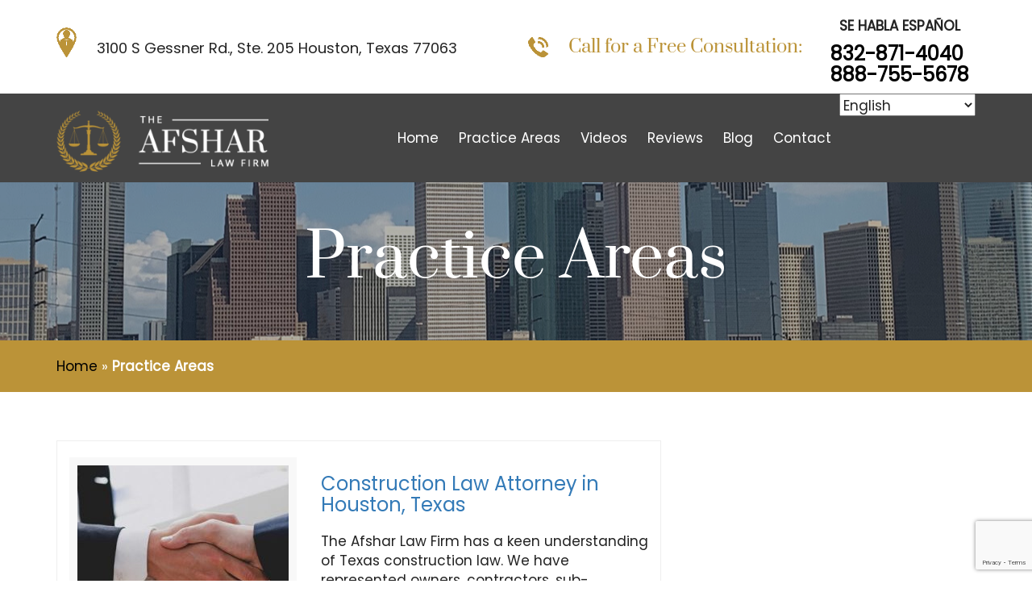

--- FILE ---
content_type: text/html; charset=UTF-8
request_url: https://afsharlaw.com/practice-areas/
body_size: 47910
content:
<!DOCTYPE html>
<!--[if IE 7]>
<html class="ie ie7" lang="en-US">
<![endif]-->
<!--[if IE 8]>
<html class="ie ie8" lang="en-US">
<![endif]-->
<!--[if !(IE 7) & !(IE 8)]><!-->
<html lang="en-US">
<!--<![endif]-->
<head>
	<meta name="viewport" content="width=device-width">
	<title>Practice Areas Archive - Eman Afshar</title>
	<link rel="profile" href="https://gmpg.org/xfn/11">
	<link rel="pingback" href="https://afsharlaw.com/xmlrpc.php">
	<link rel="shortcut icon" href="https://afsharlaw.com/wp-content/themes/toitheme/assets/favicon/favicon.png">
	<link rel="stylesheet" href="https://afsharlaw.com/wp-content/themes/toitheme/css/bootstrap/bootstrap.min.css">
	<link rel="stylesheet" href="https://afsharlaw.com/wp-content/themes/toitheme/css/bootstrap/bootstrap-theme.min.css">
	<link rel="stylesheet" href="https://maxcdn.bootstrapcdn.com/font-awesome/4.5.0/css/font-awesome.min.css">
    <link rel="stylesheet" href="https://use.fontawesome.com/releases/v5.6.3/css/all.css">
	<link rel="stylesheet" href="https://afsharlaw.com/wp-content/themes/toitheme/css/slicknav/slicknav.css" />
	<link rel="stylesheet" href="https://afsharlaw.com/wp-content/themes/toitheme/css/slicknav/slick.css" />
	<link rel="stylesheet" href="https://afsharlaw.com/wp-content/themes/toitheme/css/animate.min.css" />
	<link rel="stylesheet" href="https://afsharlaw.com/wp-content/themes/toitheme/assets/owl-carousel/owl.carousel.css" />
	<link rel="stylesheet" href="https://afsharlaw.com/wp-content/themes/toitheme/assets/owl-carousel/owl.theme.css" />
	<link rel="stylesheet" href="https://afsharlaw.com/wp-content/themes/toitheme/assets/owl-carousel/owl.transitions.css" />
    <link href="https://afsharlaw.com/wp-content/themes/toitheme/css/scroll-animation/aos.css" rel="stylesheet">
	<link href='https://fonts.googleapis.com/css?family=Lato:400,300,700,100' rel='stylesheet' type='text/css'>
	<link rel="alternate" href="https://www.afsharlaw.com/" hreflang="en-us" />
	<!--<link rel="stylesheet" type="text/css" href="https://afsharlaw.com/wp-content/themes/toitheme/assets/fancybox/css/jquery.fancybox.css" media="screen" />
	<link rel="stylesheet" type="text/css" href="https://afsharlaw.com/wp-content/themes/toitheme/assets/fancybox/css/jquery.fancybox-thumbs.css" />
	[if lt IE 9]>
	<script src="https://afsharlaw.com/wp-content/themes/toitheme/js/html5.js"></script>
	<![endif]-->
	<meta name='robots' content='noindex, follow' />

	<!-- This site is optimized with the Yoast SEO plugin v23.5 - https://yoast.com/wordpress/plugins/seo/ -->
	<meta property="og:locale" content="en_US" />
	<meta property="og:type" content="website" />
	<meta property="og:title" content="Practice Areas Archive - Eman Afshar" />
	<meta property="og:url" content="https://afsharlaw.com/practice-areas/" />
	<meta property="og:site_name" content="Eman Afshar" />
	<meta name="twitter:card" content="summary_large_image" />
	<script type="application/ld+json" class="yoast-schema-graph">{"@context":"https://schema.org","@graph":[{"@type":"CollectionPage","@id":"https://afsharlaw.com/practice-areas/","url":"https://afsharlaw.com/practice-areas/","name":"Practice Areas Archive - Eman Afshar","isPartOf":{"@id":"https://afsharlaw.com/#website"},"primaryImageOfPage":{"@id":"https://afsharlaw.com/practice-areas/#primaryimage"},"image":{"@id":"https://afsharlaw.com/practice-areas/#primaryimage"},"thumbnailUrl":"https://afsharlaw.com/wp-content/uploads/2020/06/Construction_Law.jpg","breadcrumb":{"@id":"https://afsharlaw.com/practice-areas/#breadcrumb"},"inLanguage":"en-US"},{"@type":"ImageObject","inLanguage":"en-US","@id":"https://afsharlaw.com/practice-areas/#primaryimage","url":"https://afsharlaw.com/wp-content/uploads/2020/06/Construction_Law.jpg","contentUrl":"https://afsharlaw.com/wp-content/uploads/2020/06/Construction_Law.jpg","width":450,"height":280},{"@type":"BreadcrumbList","@id":"https://afsharlaw.com/practice-areas/#breadcrumb","itemListElement":[{"@type":"ListItem","position":1,"name":"Home","item":"https://afsharlaw.com/"},{"@type":"ListItem","position":2,"name":"Practice Areas"}]},{"@type":"WebSite","@id":"https://afsharlaw.com/#website","url":"https://afsharlaw.com/","name":"Eman Afshar","description":"","potentialAction":[{"@type":"SearchAction","target":{"@type":"EntryPoint","urlTemplate":"https://afsharlaw.com/?s={search_term_string}"},"query-input":{"@type":"PropertyValueSpecification","valueRequired":true,"valueName":"search_term_string"}}],"inLanguage":"en-US"}]}</script>
	<!-- / Yoast SEO plugin. -->


<link rel='dns-prefetch' href='//fonts.googleapis.com' />
<link rel="alternate" type="application/rss+xml" title="Eman Afshar &raquo; Feed" href="https://afsharlaw.com/feed/" />
<link rel="alternate" type="application/rss+xml" title="Eman Afshar &raquo; Comments Feed" href="https://afsharlaw.com/comments/feed/" />
<link rel="alternate" type="application/rss+xml" title="Eman Afshar &raquo; Practice Areas Feed" href="https://afsharlaw.com/practice-areas/feed/" />
<script type="text/javascript">
/* <![CDATA[ */
window._wpemojiSettings = {"baseUrl":"https:\/\/s.w.org\/images\/core\/emoji\/14.0.0\/72x72\/","ext":".png","svgUrl":"https:\/\/s.w.org\/images\/core\/emoji\/14.0.0\/svg\/","svgExt":".svg","source":{"concatemoji":"https:\/\/afsharlaw.com\/wp-includes\/js\/wp-emoji-release.min.js?ver=6.4.7"}};
/*! This file is auto-generated */
!function(i,n){var o,s,e;function c(e){try{var t={supportTests:e,timestamp:(new Date).valueOf()};sessionStorage.setItem(o,JSON.stringify(t))}catch(e){}}function p(e,t,n){e.clearRect(0,0,e.canvas.width,e.canvas.height),e.fillText(t,0,0);var t=new Uint32Array(e.getImageData(0,0,e.canvas.width,e.canvas.height).data),r=(e.clearRect(0,0,e.canvas.width,e.canvas.height),e.fillText(n,0,0),new Uint32Array(e.getImageData(0,0,e.canvas.width,e.canvas.height).data));return t.every(function(e,t){return e===r[t]})}function u(e,t,n){switch(t){case"flag":return n(e,"\ud83c\udff3\ufe0f\u200d\u26a7\ufe0f","\ud83c\udff3\ufe0f\u200b\u26a7\ufe0f")?!1:!n(e,"\ud83c\uddfa\ud83c\uddf3","\ud83c\uddfa\u200b\ud83c\uddf3")&&!n(e,"\ud83c\udff4\udb40\udc67\udb40\udc62\udb40\udc65\udb40\udc6e\udb40\udc67\udb40\udc7f","\ud83c\udff4\u200b\udb40\udc67\u200b\udb40\udc62\u200b\udb40\udc65\u200b\udb40\udc6e\u200b\udb40\udc67\u200b\udb40\udc7f");case"emoji":return!n(e,"\ud83e\udef1\ud83c\udffb\u200d\ud83e\udef2\ud83c\udfff","\ud83e\udef1\ud83c\udffb\u200b\ud83e\udef2\ud83c\udfff")}return!1}function f(e,t,n){var r="undefined"!=typeof WorkerGlobalScope&&self instanceof WorkerGlobalScope?new OffscreenCanvas(300,150):i.createElement("canvas"),a=r.getContext("2d",{willReadFrequently:!0}),o=(a.textBaseline="top",a.font="600 32px Arial",{});return e.forEach(function(e){o[e]=t(a,e,n)}),o}function t(e){var t=i.createElement("script");t.src=e,t.defer=!0,i.head.appendChild(t)}"undefined"!=typeof Promise&&(o="wpEmojiSettingsSupports",s=["flag","emoji"],n.supports={everything:!0,everythingExceptFlag:!0},e=new Promise(function(e){i.addEventListener("DOMContentLoaded",e,{once:!0})}),new Promise(function(t){var n=function(){try{var e=JSON.parse(sessionStorage.getItem(o));if("object"==typeof e&&"number"==typeof e.timestamp&&(new Date).valueOf()<e.timestamp+604800&&"object"==typeof e.supportTests)return e.supportTests}catch(e){}return null}();if(!n){if("undefined"!=typeof Worker&&"undefined"!=typeof OffscreenCanvas&&"undefined"!=typeof URL&&URL.createObjectURL&&"undefined"!=typeof Blob)try{var e="postMessage("+f.toString()+"("+[JSON.stringify(s),u.toString(),p.toString()].join(",")+"));",r=new Blob([e],{type:"text/javascript"}),a=new Worker(URL.createObjectURL(r),{name:"wpTestEmojiSupports"});return void(a.onmessage=function(e){c(n=e.data),a.terminate(),t(n)})}catch(e){}c(n=f(s,u,p))}t(n)}).then(function(e){for(var t in e)n.supports[t]=e[t],n.supports.everything=n.supports.everything&&n.supports[t],"flag"!==t&&(n.supports.everythingExceptFlag=n.supports.everythingExceptFlag&&n.supports[t]);n.supports.everythingExceptFlag=n.supports.everythingExceptFlag&&!n.supports.flag,n.DOMReady=!1,n.readyCallback=function(){n.DOMReady=!0}}).then(function(){return e}).then(function(){var e;n.supports.everything||(n.readyCallback(),(e=n.source||{}).concatemoji?t(e.concatemoji):e.wpemoji&&e.twemoji&&(t(e.twemoji),t(e.wpemoji)))}))}((window,document),window._wpemojiSettings);
/* ]]> */
</script>
<style id='wp-emoji-styles-inline-css' type='text/css'>

	img.wp-smiley, img.emoji {
		display: inline !important;
		border: none !important;
		box-shadow: none !important;
		height: 1em !important;
		width: 1em !important;
		margin: 0 0.07em !important;
		vertical-align: -0.1em !important;
		background: none !important;
		padding: 0 !important;
	}
</style>
<link rel='stylesheet' id='wp-block-library-css' href='https://afsharlaw.com/wp-includes/css/dist/block-library/style.min.css?ver=6.4.7' type='text/css' media='all' />
<style id='classic-theme-styles-inline-css' type='text/css'>
/*! This file is auto-generated */
.wp-block-button__link{color:#fff;background-color:#32373c;border-radius:9999px;box-shadow:none;text-decoration:none;padding:calc(.667em + 2px) calc(1.333em + 2px);font-size:1.125em}.wp-block-file__button{background:#32373c;color:#fff;text-decoration:none}
</style>
<style id='global-styles-inline-css' type='text/css'>
body{--wp--preset--color--black: #000000;--wp--preset--color--cyan-bluish-gray: #abb8c3;--wp--preset--color--white: #ffffff;--wp--preset--color--pale-pink: #f78da7;--wp--preset--color--vivid-red: #cf2e2e;--wp--preset--color--luminous-vivid-orange: #ff6900;--wp--preset--color--luminous-vivid-amber: #fcb900;--wp--preset--color--light-green-cyan: #7bdcb5;--wp--preset--color--vivid-green-cyan: #00d084;--wp--preset--color--pale-cyan-blue: #8ed1fc;--wp--preset--color--vivid-cyan-blue: #0693e3;--wp--preset--color--vivid-purple: #9b51e0;--wp--preset--gradient--vivid-cyan-blue-to-vivid-purple: linear-gradient(135deg,rgba(6,147,227,1) 0%,rgb(155,81,224) 100%);--wp--preset--gradient--light-green-cyan-to-vivid-green-cyan: linear-gradient(135deg,rgb(122,220,180) 0%,rgb(0,208,130) 100%);--wp--preset--gradient--luminous-vivid-amber-to-luminous-vivid-orange: linear-gradient(135deg,rgba(252,185,0,1) 0%,rgba(255,105,0,1) 100%);--wp--preset--gradient--luminous-vivid-orange-to-vivid-red: linear-gradient(135deg,rgba(255,105,0,1) 0%,rgb(207,46,46) 100%);--wp--preset--gradient--very-light-gray-to-cyan-bluish-gray: linear-gradient(135deg,rgb(238,238,238) 0%,rgb(169,184,195) 100%);--wp--preset--gradient--cool-to-warm-spectrum: linear-gradient(135deg,rgb(74,234,220) 0%,rgb(151,120,209) 20%,rgb(207,42,186) 40%,rgb(238,44,130) 60%,rgb(251,105,98) 80%,rgb(254,248,76) 100%);--wp--preset--gradient--blush-light-purple: linear-gradient(135deg,rgb(255,206,236) 0%,rgb(152,150,240) 100%);--wp--preset--gradient--blush-bordeaux: linear-gradient(135deg,rgb(254,205,165) 0%,rgb(254,45,45) 50%,rgb(107,0,62) 100%);--wp--preset--gradient--luminous-dusk: linear-gradient(135deg,rgb(255,203,112) 0%,rgb(199,81,192) 50%,rgb(65,88,208) 100%);--wp--preset--gradient--pale-ocean: linear-gradient(135deg,rgb(255,245,203) 0%,rgb(182,227,212) 50%,rgb(51,167,181) 100%);--wp--preset--gradient--electric-grass: linear-gradient(135deg,rgb(202,248,128) 0%,rgb(113,206,126) 100%);--wp--preset--gradient--midnight: linear-gradient(135deg,rgb(2,3,129) 0%,rgb(40,116,252) 100%);--wp--preset--font-size--small: 13px;--wp--preset--font-size--medium: 20px;--wp--preset--font-size--large: 36px;--wp--preset--font-size--x-large: 42px;--wp--preset--spacing--20: 0.44rem;--wp--preset--spacing--30: 0.67rem;--wp--preset--spacing--40: 1rem;--wp--preset--spacing--50: 1.5rem;--wp--preset--spacing--60: 2.25rem;--wp--preset--spacing--70: 3.38rem;--wp--preset--spacing--80: 5.06rem;--wp--preset--shadow--natural: 6px 6px 9px rgba(0, 0, 0, 0.2);--wp--preset--shadow--deep: 12px 12px 50px rgba(0, 0, 0, 0.4);--wp--preset--shadow--sharp: 6px 6px 0px rgba(0, 0, 0, 0.2);--wp--preset--shadow--outlined: 6px 6px 0px -3px rgba(255, 255, 255, 1), 6px 6px rgba(0, 0, 0, 1);--wp--preset--shadow--crisp: 6px 6px 0px rgba(0, 0, 0, 1);}:where(.is-layout-flex){gap: 0.5em;}:where(.is-layout-grid){gap: 0.5em;}body .is-layout-flow > .alignleft{float: left;margin-inline-start: 0;margin-inline-end: 2em;}body .is-layout-flow > .alignright{float: right;margin-inline-start: 2em;margin-inline-end: 0;}body .is-layout-flow > .aligncenter{margin-left: auto !important;margin-right: auto !important;}body .is-layout-constrained > .alignleft{float: left;margin-inline-start: 0;margin-inline-end: 2em;}body .is-layout-constrained > .alignright{float: right;margin-inline-start: 2em;margin-inline-end: 0;}body .is-layout-constrained > .aligncenter{margin-left: auto !important;margin-right: auto !important;}body .is-layout-constrained > :where(:not(.alignleft):not(.alignright):not(.alignfull)){max-width: var(--wp--style--global--content-size);margin-left: auto !important;margin-right: auto !important;}body .is-layout-constrained > .alignwide{max-width: var(--wp--style--global--wide-size);}body .is-layout-flex{display: flex;}body .is-layout-flex{flex-wrap: wrap;align-items: center;}body .is-layout-flex > *{margin: 0;}body .is-layout-grid{display: grid;}body .is-layout-grid > *{margin: 0;}:where(.wp-block-columns.is-layout-flex){gap: 2em;}:where(.wp-block-columns.is-layout-grid){gap: 2em;}:where(.wp-block-post-template.is-layout-flex){gap: 1.25em;}:where(.wp-block-post-template.is-layout-grid){gap: 1.25em;}.has-black-color{color: var(--wp--preset--color--black) !important;}.has-cyan-bluish-gray-color{color: var(--wp--preset--color--cyan-bluish-gray) !important;}.has-white-color{color: var(--wp--preset--color--white) !important;}.has-pale-pink-color{color: var(--wp--preset--color--pale-pink) !important;}.has-vivid-red-color{color: var(--wp--preset--color--vivid-red) !important;}.has-luminous-vivid-orange-color{color: var(--wp--preset--color--luminous-vivid-orange) !important;}.has-luminous-vivid-amber-color{color: var(--wp--preset--color--luminous-vivid-amber) !important;}.has-light-green-cyan-color{color: var(--wp--preset--color--light-green-cyan) !important;}.has-vivid-green-cyan-color{color: var(--wp--preset--color--vivid-green-cyan) !important;}.has-pale-cyan-blue-color{color: var(--wp--preset--color--pale-cyan-blue) !important;}.has-vivid-cyan-blue-color{color: var(--wp--preset--color--vivid-cyan-blue) !important;}.has-vivid-purple-color{color: var(--wp--preset--color--vivid-purple) !important;}.has-black-background-color{background-color: var(--wp--preset--color--black) !important;}.has-cyan-bluish-gray-background-color{background-color: var(--wp--preset--color--cyan-bluish-gray) !important;}.has-white-background-color{background-color: var(--wp--preset--color--white) !important;}.has-pale-pink-background-color{background-color: var(--wp--preset--color--pale-pink) !important;}.has-vivid-red-background-color{background-color: var(--wp--preset--color--vivid-red) !important;}.has-luminous-vivid-orange-background-color{background-color: var(--wp--preset--color--luminous-vivid-orange) !important;}.has-luminous-vivid-amber-background-color{background-color: var(--wp--preset--color--luminous-vivid-amber) !important;}.has-light-green-cyan-background-color{background-color: var(--wp--preset--color--light-green-cyan) !important;}.has-vivid-green-cyan-background-color{background-color: var(--wp--preset--color--vivid-green-cyan) !important;}.has-pale-cyan-blue-background-color{background-color: var(--wp--preset--color--pale-cyan-blue) !important;}.has-vivid-cyan-blue-background-color{background-color: var(--wp--preset--color--vivid-cyan-blue) !important;}.has-vivid-purple-background-color{background-color: var(--wp--preset--color--vivid-purple) !important;}.has-black-border-color{border-color: var(--wp--preset--color--black) !important;}.has-cyan-bluish-gray-border-color{border-color: var(--wp--preset--color--cyan-bluish-gray) !important;}.has-white-border-color{border-color: var(--wp--preset--color--white) !important;}.has-pale-pink-border-color{border-color: var(--wp--preset--color--pale-pink) !important;}.has-vivid-red-border-color{border-color: var(--wp--preset--color--vivid-red) !important;}.has-luminous-vivid-orange-border-color{border-color: var(--wp--preset--color--luminous-vivid-orange) !important;}.has-luminous-vivid-amber-border-color{border-color: var(--wp--preset--color--luminous-vivid-amber) !important;}.has-light-green-cyan-border-color{border-color: var(--wp--preset--color--light-green-cyan) !important;}.has-vivid-green-cyan-border-color{border-color: var(--wp--preset--color--vivid-green-cyan) !important;}.has-pale-cyan-blue-border-color{border-color: var(--wp--preset--color--pale-cyan-blue) !important;}.has-vivid-cyan-blue-border-color{border-color: var(--wp--preset--color--vivid-cyan-blue) !important;}.has-vivid-purple-border-color{border-color: var(--wp--preset--color--vivid-purple) !important;}.has-vivid-cyan-blue-to-vivid-purple-gradient-background{background: var(--wp--preset--gradient--vivid-cyan-blue-to-vivid-purple) !important;}.has-light-green-cyan-to-vivid-green-cyan-gradient-background{background: var(--wp--preset--gradient--light-green-cyan-to-vivid-green-cyan) !important;}.has-luminous-vivid-amber-to-luminous-vivid-orange-gradient-background{background: var(--wp--preset--gradient--luminous-vivid-amber-to-luminous-vivid-orange) !important;}.has-luminous-vivid-orange-to-vivid-red-gradient-background{background: var(--wp--preset--gradient--luminous-vivid-orange-to-vivid-red) !important;}.has-very-light-gray-to-cyan-bluish-gray-gradient-background{background: var(--wp--preset--gradient--very-light-gray-to-cyan-bluish-gray) !important;}.has-cool-to-warm-spectrum-gradient-background{background: var(--wp--preset--gradient--cool-to-warm-spectrum) !important;}.has-blush-light-purple-gradient-background{background: var(--wp--preset--gradient--blush-light-purple) !important;}.has-blush-bordeaux-gradient-background{background: var(--wp--preset--gradient--blush-bordeaux) !important;}.has-luminous-dusk-gradient-background{background: var(--wp--preset--gradient--luminous-dusk) !important;}.has-pale-ocean-gradient-background{background: var(--wp--preset--gradient--pale-ocean) !important;}.has-electric-grass-gradient-background{background: var(--wp--preset--gradient--electric-grass) !important;}.has-midnight-gradient-background{background: var(--wp--preset--gradient--midnight) !important;}.has-small-font-size{font-size: var(--wp--preset--font-size--small) !important;}.has-medium-font-size{font-size: var(--wp--preset--font-size--medium) !important;}.has-large-font-size{font-size: var(--wp--preset--font-size--large) !important;}.has-x-large-font-size{font-size: var(--wp--preset--font-size--x-large) !important;}
.wp-block-navigation a:where(:not(.wp-element-button)){color: inherit;}
:where(.wp-block-post-template.is-layout-flex){gap: 1.25em;}:where(.wp-block-post-template.is-layout-grid){gap: 1.25em;}
:where(.wp-block-columns.is-layout-flex){gap: 2em;}:where(.wp-block-columns.is-layout-grid){gap: 2em;}
.wp-block-pullquote{font-size: 1.5em;line-height: 1.6;}
</style>
<link rel='stylesheet' id='contact-form-7-css' href='https://afsharlaw.com/wp-content/plugins/contact-form-7/includes/css/styles.css?ver=5.9.8' type='text/css' media='all' />
<link rel='stylesheet' id='grw-public-main-css-css' href='https://afsharlaw.com/wp-content/plugins/widget-google-reviews/assets/css/public-main.css?ver=6.9.2' type='text/css' media='all' />
<link rel='stylesheet' id='twentyfourteen-lato-css' href='//fonts.googleapis.com/css?family=Lato%3A300%2C400%2C700%2C900%2C300italic%2C400italic%2C700italic&#038;subset=latin%2Clatin-ext' type='text/css' media='all' />
<link rel='stylesheet' id='genericons-css' href='https://afsharlaw.com/wp-content/themes/toitheme/genericons/genericons.css?ver=3.0.3' type='text/css' media='all' />
<link rel='stylesheet' id='twentyfourteen-style-css' href='https://afsharlaw.com/wp-content/themes/toitheme/style.css?ver=1.0.5' type='text/css' media='all' />
<!--[if lt IE 9]>
<link rel='stylesheet' id='twentyfourteen-ie-css' href='https://afsharlaw.com/wp-content/themes/toitheme/css/ie.css?ver=20131205' type='text/css' media='all' />
<![endif]-->
<link rel='stylesheet' id='font-style-css' href='https://afsharlaw.com/wp-content/themes/toitheme/css/fonts.css?ver=6.4.7' type='text/css' media='all' />
<link rel='stylesheet' id='media-query-css' href='https://afsharlaw.com/wp-content/themes/toitheme/css/media-queries.css?ver=1.0.8' type='text/css' media='all' />
<script type="text/javascript" src="https://afsharlaw.com/wp-includes/js/jquery/jquery.min.js?ver=3.7.1" id="jquery-core-js"></script>
<script type="text/javascript" src="https://afsharlaw.com/wp-includes/js/jquery/jquery-migrate.min.js?ver=3.4.1" id="jquery-migrate-js"></script>
<script type="text/javascript" defer="defer" src="https://afsharlaw.com/wp-content/plugins/widget-google-reviews/assets/js/public-main.js?ver=6.9.2" id="grw-public-main-js-js"></script>
<link rel="https://api.w.org/" href="https://afsharlaw.com/wp-json/" /><link rel="EditURI" type="application/rsd+xml" title="RSD" href="https://afsharlaw.com/xmlrpc.php?rsd" />
<meta name="generator" content="WordPress 6.4.7" />

		<!-- GA Google Analytics @ https://m0n.co/ga -->
		<script>
			(function(i,s,o,g,r,a,m){i['GoogleAnalyticsObject']=r;i[r]=i[r]||function(){
			(i[r].q=i[r].q||[]).push(arguments)},i[r].l=1*new Date();a=s.createElement(o),
			m=s.getElementsByTagName(o)[0];a.async=1;a.src=g;m.parentNode.insertBefore(a,m)
			})(window,document,'script','https://www.google-analytics.com/analytics.js','ga');
			ga('create', 'UA-169391940-10', 'auto');
			ga('send', 'pageview');
		</script>

	<style id="mystickymenu" type="text/css">#mysticky-nav { width:100%; position: static; height: auto !important; }#mysticky-nav.wrapfixed { position:fixed; left: 0px; margin-top:0px;  z-index: 99990; -webkit-transition: 0.3s; -moz-transition: 0.3s; -o-transition: 0.3s; transition: 0.3s; -ms-filter:"progid:DXImageTransform.Microsoft.Alpha(Opacity=100)"; filter: alpha(opacity=100); opacity:1; background-color: #f7f5e7;}#mysticky-nav.wrapfixed .myfixed{ background-color: #f7f5e7; position: relative;top: auto;left: auto;right: auto;}#mysticky-nav .myfixed { margin:0 auto; float:none; border:0px; background:none; max-width:100%; }</style>			<style type="text/css">
																															</style>
			<style type="text/css">.recentcomments a{display:inline !important;padding:0 !important;margin:0 !important;}</style><link rel="icon" href="https://afsharlaw.com/wp-content/uploads/2020/08/afsharefavicon.png" sizes="32x32" />
<link rel="icon" href="https://afsharlaw.com/wp-content/uploads/2020/08/afsharefavicon.png" sizes="192x192" />
<link rel="apple-touch-icon" href="https://afsharlaw.com/wp-content/uploads/2020/08/afsharefavicon.png" />
<meta name="msapplication-TileImage" content="https://afsharlaw.com/wp-content/uploads/2020/08/afsharefavicon.png" />
	<script type="application/ld+json">
{
  "@context": "https://schema.org",
  "@type": "LocalBusiness",
  "name": "Eman Afshar",
  "image": "https://www.afsharlaw.com/wp-content/uploads/2020/06/Eman_Afshar.jpg",
  "@id": "",
  "url": "https://www.afsharlaw.com/",
  "telephone": "832-871-4040",
  "priceRange": "$$",
  "address": {
    "@type": "PostalAddress",
    "streetAddress": "3707 Westcenter Dr., Ste. 209",
    "addressLocality": "Houston",
    "addressRegion": "TX",
    "postalCode": "77042",
    "addressCountry": "US"
  },
  "geo": {
    "@type": "GeoCoordinates",
    "latitude": 29.8159493,
    "longitude": -95.4631192
  },
  "openingHoursSpecification": {
    "@type": "OpeningHoursSpecification",
    "dayOfWeek": [
      "Monday",
      "Tuesday",
      "Wednesday",
      "Thursday",
      "Friday",
      "Saturday",
      "Sunday"
    ],
    "opens": "00:00",
    "closes": "23:59"
  }
}
</script>
</head>
<body class="archive post-type-archive post-type-archive-practice-areas masthead-fixed list-view full-width">




	
	
	
	
<div id="main-header">
    <div class="header-top">
        <div class="container">
            <div class="row">
                <div class="col-md-6">
                    <div class="header-top-left">
                        <h3>3100 S Gessner Rd., Ste. 205 Houston, Texas 77063</h3>
                    </div>
                </div>
                <div class="col-md-6">
                    <div class="header-top-right">
                        <ul>
                            <li><h3 class="text-gold notranslate">Call for a Free Consultation:</h3></li>
                            <li><p style="text-transform: uppercase;border-top: 10px solid #fff; border-bottom: 10px solid #fff; text-align: center;">se habla español</p>
                                <h3><a href="tel:832-871-4040">832-871-4040</a></h3>
                                <h3><a href="tel:888-755-5678">888-755-5678</a></h3>
                            </li>
                        </ul>
                    </div>
                </div>
            </div>
        </div>
    </div>
    <div class="header-bottom">
        <div class="container">
            <div class="row">
                <div class="col-12 col-sm-3 logo" id="four-hold">
                    <div class="logo-container">
                        <a href="https://afsharlaw.com/"><aside id="media_image-2" class="widget widget_media_image"><img width="300" height="87" src="https://afsharlaw.com/wp-content/uploads/2020/08/EmanAfshar_Logo2.png" class="image wp-image-121  attachment-full size-full" alt="" style="max-width: 100%; height: auto;" decoding="async" /></aside></a>
                    </div>
                </div>
                <div class="col-12 col-sm-9" id="eight-hold">
                    
                    <div class="menu-container text-right notranslate">
                        <div id="cssmenu" class="menu-primary-menu-container"><ul id="menu-primary-menu" class="menu"><li id="menu-item-5" class="menu-item menu-item-type-post_type menu-item-object-page menu-item-home menu-item-5"><a href="https://afsharlaw.com/">Home</a></li>
<li id="menu-item-71" class="menu-item menu-item-type-custom menu-item-object-custom menu-item-has-children menu-item-71"><a>Practice Areas</a>
<ul class="sub-menu">
	<li id="menu-item-67" class="menu-item menu-item-type-post_type menu-item-object-practice-areas menu-item-67"><a href="https://afsharlaw.com/practice-areas/construction-law/">Construction Law Attorney in Houston, Texas</a></li>
	<li id="menu-item-68" class="menu-item menu-item-type-post_type menu-item-object-practice-areas menu-item-68"><a href="https://afsharlaw.com/practice-areas/business-commercial-transactions/">Business / Commercial Transactions in Houston, Texas</a></li>
	<li id="menu-item-69" class="menu-item menu-item-type-post_type menu-item-object-practice-areas menu-item-69"><a href="https://afsharlaw.com/practice-areas/personal-injury-wrongful-death/">Personal Injury &#038;  Wrongful Death</a></li>
	<li id="menu-item-70" class="menu-item menu-item-type-post_type menu-item-object-practice-areas menu-item-70"><a href="https://afsharlaw.com/practice-areas/international-law/">International Law Attorney in Houston, Texas</a></li>
</ul>
</li>
<li id="menu-item-22" class="menu-item menu-item-type-post_type menu-item-object-page menu-item-22"><a href="https://afsharlaw.com/videos/">Videos</a></li>
<li id="menu-item-117" class="menu-item menu-item-type-post_type menu-item-object-page menu-item-117"><a href="https://afsharlaw.com/reviews/">Reviews</a></li>
<li id="menu-item-118" class="menu-item menu-item-type-post_type menu-item-object-page menu-item-118"><a href="https://afsharlaw.com/blog/">Blog</a></li>
<li id="menu-item-21" class="menu-item menu-item-type-post_type menu-item-object-page menu-item-21"><a href="https://afsharlaw.com/contact/">Contact</a></li>
</ul></div>						<div class="gtranslate_wrapper" id="gt-wrapper-17155411"></div>                    </div>
                </div>
            </div>
        </div>
    </div>
</div>
<section class="subpage-banner text-white text-center" style="background: linear-gradient(rgba(0, 0, 0, 0.3), rgba(0, 0, 0, 0.3)), url(/wp-content/uploads/2020/08/EmanAfshar_Subheader.jpg) no-repeat center;">
    <div class="container">
        <div class="row">
            <div class="col-md-12">
                <div class="subheader-content">
                                                        <h1>Practice Areas</h1>
                                                        </div>
            </div>
        </div>
    </div>
</section>
<section class="page-breadcrumbs padding-top-bottom-20">
     <div class="container">
         <div class="row">
             <div class="col-md-12">
<p id="breadcrumbs" style="margin: 0;"><span><span><a href="https://afsharlaw.com/">Home</a></span> » <span class="breadcrumb_last" aria-current="page"><strong>Practice Areas</strong></span></span></p>            </div>
        </div>
    </div>
</section>
<style>
.news-container {
    border: 1px solid #eee;
    padding: 20px 0;
    margin-bottom: 30px;
    transition: 0.3s ease-in-out;
}
.news-container:hover {
    background-color: #ececec;
}
.blog-img {
    border: 10px solid #f8f8f8;
}
.news-title {
    margin: 20px 0;
}
.author-name {
    background: #f8f8f8;
    margin-top: 20px;
    padding: 8px 15px;
}
.author-name .author-by, .author-name .news-date {
    display: inline-block;
}
.author-name .news-date {
    padding-left: 15px;
    border-left: 1px solid #d4d4d4;
    float: right;
}
</style>
<section class="default-page padding-top-bottom-default">
    <div class="container">
        <div class="row">
            <div class="col-md-8">
                         <div class="news-container clearfix">
                <div class="col-md-5">
                <a href="https://afsharlaw.com/practice-areas/construction-law/"><img src="https://afsharlaw.com/wp-content/uploads/bfi_thumb/Construction_Law-owxq9nunf4z87h28cn3b5ohk21plcmuod4qrvx72ig.jpg" alt="Construction Law Attorney in Houston, Texas" class="img-responsive blog-img"></a>
                </div>
        <div class="col-md-7">
            <div class="news-content">
                <a href="https://afsharlaw.com/practice-areas/construction-law/"><h3 class="news-title">Construction Law Attorney in Houston, Texas</h3></a>
                	<p class="news-para">The Afshar Law Firm has a keen understanding of Texas construction law. We have represented owners, contractors, sub-contractors, and sureties&hellip;</p>
                	<p class="author-name"><span class="author-by">BY: WILLIAM VENCILL</span> <span class="news-date">06/04/2020</span></p>
                </div>
            </div>
        </div>
                        <div class="news-container clearfix">
                <div class="col-md-5">
                <a href="https://afsharlaw.com/practice-areas/business-commercial-transactions/"><img src="https://afsharlaw.com/wp-content/uploads/bfi_thumb/Business_Commercial_Transactions_in_Houston_Texas-owxq9nunf4z87h28cn3b5ohk21plcmuod4qrvx72ig.jpg" alt="Business / Commercial Transactions in Houston, Texas" class="img-responsive blog-img"></a>
                </div>
        <div class="col-md-7">
            <div class="news-content">
                <a href="https://afsharlaw.com/practice-areas/business-commercial-transactions/"><h3 class="news-title">Business / Commercial Transactions in Houston, Texas</h3></a>
                	<p class="news-para">Our skilled Texas business attorneys have expertise and experience in a wide range of business matters</p>
                	<p class="author-name"><span class="author-by">BY: WILLIAM VENCILL</span> <span class="news-date">06/04/2020</span></p>
                </div>
            </div>
        </div>
                        <div class="news-container clearfix">
                <div class="col-md-5">
                <a href="https://afsharlaw.com/practice-areas/personal-injury-wrongful-death/"><img src="https://afsharlaw.com/wp-content/uploads/bfi_thumb/Personal_Injury_Wrongful_Death-owxq9nunf4z87h28cn3b5ohk21plcmuod4qrvx72ig.jpg" alt="Personal Injury &#038;  Wrongful Death" class="img-responsive blog-img"></a>
                </div>
        <div class="col-md-7">
            <div class="news-content">
                <a href="https://afsharlaw.com/practice-areas/personal-injury-wrongful-death/"><h3 class="news-title">Personal Injury &#038;  Wrongful Death</h3></a>
                	<p class="news-para">If you have been involved in an accident or have been harmed in any way by the negligence of another,&hellip;</p>
                	<p class="author-name"><span class="author-by">BY: WILLIAM VENCILL</span> <span class="news-date">06/04/2020</span></p>
                </div>
            </div>
        </div>
                        </div>
            <div class="col-md-4">
                <div class="subpages-sidebars">
                                    </div>
            </div>
        </div>
    </div>
</section>
	
<div id="main-footer">
<section class="cta-together text-white" style="background-color: #313e47;">
    <div class="container">
        <div class="row">
            <div class="col-md-6 vcenter">
                <h2 style="font-size: 52px;">Let’s Work Together</h2>
            </div>
            <div class="col-md-5 vcenter text-right">
                <a href="https://afsharlaw.com/contact/" class="btn btn-gold">GET IN TOUCH</a>
        </div>
    </div>
</div>
</section>
	<iframe src="https://www.google.com/maps/embed?pb=!1m18!1m12!1m3!1d3464.584785010406!2d-95.5448480173708!3d29.731784469086616!2m3!1f0!2f0!3f0!3m2!1i1024!2i768!4f13.1!3m3!1m2!1s0x8640c317fb457ddd%3A0x3a9cb718658c9c33!2s3100%20S%20Gessner%20Rd%2C%20Houston%2C%20TX%2077063%2C%20USA!5e0!3m2!1sen!2s!4v1721974055158!5m2!1sen!2s" width="100%" height="350" frameborder="0" style="border:0;display: block;" allowfullscreen="" aria-hidden="false" tabindex="0" loading="lazy"></iframe>
    <div class="footer-top padding-top-bottom-40 text-center">
        <div class="container">
            <div class="row">
							 <div class="col-md-12"><aside id="custom_html-2" class="widget_text widget widget_custom_html"><div class="textwidget custom-html-widget"><ul class="social-links">
	<li><a href="https://www.facebook.com/Afsharlawfirm/" target="_blank" rel="noopener"><i class="fab fa-facebook-f"></i></a></li>
	<li><a href="https://www.youtube.com/channel/UC8jfKVLr62zCIOH4I5tINhA" target="_blank" rel="noopener"><i class="fab fa-youtube"></i></a></li>
	<li><a href="https://www.linkedin.com/in/eman-afshar-82426931/" target="_blank" rel="noopener"><i class="fab fa-linkedin-in"></i></a></li>
</ul></div></aside></div> 
							 <div class="col-md-12"><aside id="nav_menu-2" class="widget widget_nav_menu"><div class="menu-primary-menu-container"><ul id="menu-primary-menu-1" class="menu"><li class="menu-item menu-item-type-post_type menu-item-object-page menu-item-home menu-item-5"><a href="https://afsharlaw.com/">Home</a></li>
<li class="menu-item menu-item-type-custom menu-item-object-custom menu-item-has-children menu-item-71"><a>Practice Areas</a>
<ul class="sub-menu">
	<li class="menu-item menu-item-type-post_type menu-item-object-practice-areas menu-item-67"><a href="https://afsharlaw.com/practice-areas/construction-law/">Construction Law Attorney in Houston, Texas</a></li>
	<li class="menu-item menu-item-type-post_type menu-item-object-practice-areas menu-item-68"><a href="https://afsharlaw.com/practice-areas/business-commercial-transactions/">Business / Commercial Transactions in Houston, Texas</a></li>
	<li class="menu-item menu-item-type-post_type menu-item-object-practice-areas menu-item-69"><a href="https://afsharlaw.com/practice-areas/personal-injury-wrongful-death/">Personal Injury &#038;  Wrongful Death</a></li>
	<li class="menu-item menu-item-type-post_type menu-item-object-practice-areas menu-item-70"><a href="https://afsharlaw.com/practice-areas/international-law/">International Law Attorney in Houston, Texas</a></li>
</ul>
</li>
<li class="menu-item menu-item-type-post_type menu-item-object-page menu-item-22"><a href="https://afsharlaw.com/videos/">Videos</a></li>
<li class="menu-item menu-item-type-post_type menu-item-object-page menu-item-117"><a href="https://afsharlaw.com/reviews/">Reviews</a></li>
<li class="menu-item menu-item-type-post_type menu-item-object-page menu-item-118"><a href="https://afsharlaw.com/blog/">Blog</a></li>
<li class="menu-item menu-item-type-post_type menu-item-object-page menu-item-21"><a href="https://afsharlaw.com/contact/">Contact</a></li>
</ul></div></aside></div> 
							 <div class="col-md-12"></div> 
							 <div class="col-md-12"></div> 
            </div>
        </div>
    </div>
    <div class="footer-bottom text-center text-white">
        <div class="container">
            <div class="row">
                <div class="col-md-12">
                    <div class="footer-bottom-content">
						<aside id="custom_html-3" class="widget_text widget widget_custom_html"><div class="textwidget custom-html-widget">© 2024 THE AFSHAR LAW FIRM. ALL RIGHTS RESERVED</div></aside>                    </div>
                </div>  
            </div>
        </div>
    </div>
</div>
		<!-- Latest compiled and minified JavaScript -->
		<script src="https://afsharlaw.com/wp-content/themes/toitheme/js/bootstrap/bootstrap.min.js"></script>
		<script src="https://ajax.googleapis.com/ajax/libs/jquery/2.1.3/jquery.min.js"></script>
		<!--<script type="text/javascript" src="https://afsharlaw.com/wp-content/themes/toitheme/assets/fancybox/js/jquery-1.10.1.min.js"></script>
		<script type="text/javascript" src="https://afsharlaw.com/wp-content/themes/toitheme/assets/fancybox/js/jquery.fancybox.js"></script>
		<script type="text/javascript" src="https://afsharlaw.com/wp-content/themes/toitheme/assets/fancybox/js/jquery.fancybox-thumbs.js"></script>-->
		<script src="https://afsharlaw.com/wp-content/themes/toitheme/js/slicknav/jquery.slicknav.min.js"></script>
		<script src="https://afsharlaw.com/wp-content/themes/toitheme/js/hooks.js"></script>
		<script src="https://afsharlaw.com/wp-content/themes/toitheme/assets/owl-carousel/jquery-1.9.1.min.js"></script>
		<script src="https://afsharlaw.com/wp-content/themes/toitheme/assets/owl-carousel/owl.carousel.min.js"></script>
		<script src="https://afsharlaw.com/wp-content/themes/toitheme/js/match-height.js"></script>
		<script>
		jQuery( document ).ready(function( $ ) { 
			$('.match-height').matchHeight(); 
		});
		</script>
		<script>
			jQuery( document ).ready(function( $ ) {
		  $("#home-slider").owlCarousel({
				slideSpeed : 1000,
				items:1,
				autoPlay:2500,
				autoPlayTimeout:2500,
				autoPlayHoverPause:false,
				pagination:false,
				autoHeight : true,
				autoWidth:true,
				singleItem: true,
				stopOnHover : false,
                transitionStyle: "fade",
				autoplay:true,
				loop: true,
				lazyLoad: false,
				navigation:false,
				navigationText: [
			  "<i class='fa fa-angle-left' aria-hidden='true'></i>",
			  "<i class='fa fa-angle-right' aria-hidden='true'></i>"
			  ]
		  // "singleItem:true" is a shortcut for:
		  // items : 1, 
		  // itemsDesktop : false,
		  // itemsDesktopSmall : false,
		  // itemsTablet: false,
		  // itemsMobile : false

		  });
		  jQuery("#menu-top-menu").addClass("list-inline");
		  jQuery("#menu-top-woo-menu").addClass("list-inline");
		  jQuery("#menu-main-menu").addClass("list-inline");
		  jQuery("#menu-main-menu").addClass("text-uppercase");
		});
		$.noConflict();
		jQuery( document ).ready(function( $ ) {
		  $("#testi-slider").owlCarousel({
				slideSpeed : 1000,
				items:3,
				autoPlay:5000,
				autoPlayTimeout:5000,
				autoPlayHoverPause:false,
				autoHeight : false,
				autoWidth:true,
				pagination:true,
				singleItem: false,
				stopOnHover : true,
                transitionStyle: "backSlide",
				autoplay:true,
				loop: true,
				lazyLoad: true,
		    	navigation:false,
				navigationText: [
			  "<i class='fas fa-arrow-left'></i>",
			  "<i class='fas fa-arrow-right'></i>"
			  ],
		  // "singleItem:true" is a shortcut for:
		  // items : 1, 
		  // itemsDesktop : false,
		  // itemsDesktopSmall : false,
		  // itemsTablet: false,
		  // itemsMobile : false
		  });
		  jQuery("#menu-top-menu").addClass("list-inline");
		  jQuery("#menu-top-woo-menu").addClass("list-inline");
		  jQuery("#menu-main-menu").addClass("list-inline");
		  jQuery("#menu-main-menu").addClass("text-uppercase");
		});
		$.noConflict();
		jQuery( document ).ready(function( $ ) {
		  $("#pa-slider").owlCarousel({
				slideSpeed : 1000,
				items:3,
				autoPlay:5000,
				autoPlayTimeout:5000,
				autoPlayHoverPause:false,
				autoHeight : false,
				autoWidth:true,
				pagination:true,
				singleItem: false,
				stopOnHover : true,
                transitionStyle: "backSlide",
				autoplay:true,
				loop: true,
				lazyLoad: true,
		    	navigation:false,
				navigationText: [
			  "<i class='fas fa-arrow-left'></i>",
			  "<i class='fas fa-arrow-right'></i>"
			  ],
		  // "singleItem:true" is a shortcut for:
		  // items : 1, 
		  // itemsDesktop : false,
		  // itemsDesktopSmall : false,
		  // itemsTablet: false,
		  // itemsMobile : false
		  });
		  jQuery("#menu-top-menu").addClass("list-inline");
		  jQuery("#menu-top-woo-menu").addClass("list-inline");
		  jQuery("#menu-main-menu").addClass("list-inline");
		  jQuery("#menu-main-menu").addClass("text-uppercase");
		});
		</script>
		<script src="https://code.jquery.com/jquery-3.5.1.min.js"></script>
		<script src="https://afsharlaw.com/wp-content/themes/toitheme/css/scroll-animation/aos.js"></script>
		<script type="text/javascript">
		AOS.init({
		    duration: 1200,
		      disable: function() {
    var maxWidth = 767;
    return window.innerWidth < maxWidth;
  }
		    
		});</script>
<script>
$(document).ready(function()
{
	//Add Inactive Class To All Accordion Headers
	$('.accordion-header').toggleClass('inactive-header');
	
	//Set The Accordion Content Width
	var contentwidth = $('.accordion-header').width();
	$('.accordion-content').css({'width' : contentwidth });
	
	//Open The First Accordion Section When Page Loads
	$('.accordion-header').first().toggleClass('active-header').toggleClass('inactive-header');
	$('.accordion-content').first().slideDown().toggleClass('open-content');
	
	// The Accordion Effect
	$('.accordion-header').click(function () {
		if($(this).is('.inactive-header')) {
			$('.active-header').toggleClass('active-header').toggleClass('inactive-header').next().slideToggle().toggleClass('open-content');
			$(this).toggleClass('active-header').toggleClass('inactive-header');
			$(this).next().slideToggle().toggleClass('open-content');
		}
		
		else {
			$(this).toggleClass('active-header').toggleClass('inactive-header');
			$(this).next().slideToggle().toggleClass('open-content');
		}
	});
	
	return false;
});
    </script>
        <script>
window.onscroll = function() {myFunction()};

var navbar = document.getElementById("navbar");
var sticky = navbar.offsetTop;

function myFunction() {
  if (window.pageYOffset >= sticky) {
    navbar.classList.add("sticky")
  } else {
    navbar.classList.remove("sticky");
  }
}
</script>
		<script type="text/javascript" src="https://afsharlaw.com/wp-includes/js/dist/vendor/wp-polyfill-inert.min.js?ver=3.1.2" id="wp-polyfill-inert-js"></script>
<script type="text/javascript" src="https://afsharlaw.com/wp-includes/js/dist/vendor/regenerator-runtime.min.js?ver=0.14.0" id="regenerator-runtime-js"></script>
<script type="text/javascript" src="https://afsharlaw.com/wp-includes/js/dist/vendor/wp-polyfill.min.js?ver=3.15.0" id="wp-polyfill-js"></script>
<script type="text/javascript" src="https://afsharlaw.com/wp-includes/js/dist/hooks.min.js?ver=c6aec9a8d4e5a5d543a1" id="wp-hooks-js"></script>
<script type="text/javascript" src="https://afsharlaw.com/wp-includes/js/dist/i18n.min.js?ver=7701b0c3857f914212ef" id="wp-i18n-js"></script>
<script type="text/javascript" id="wp-i18n-js-after">
/* <![CDATA[ */
wp.i18n.setLocaleData( { 'text direction\u0004ltr': [ 'ltr' ] } );
/* ]]> */
</script>
<script type="text/javascript" src="https://afsharlaw.com/wp-content/plugins/contact-form-7/includes/swv/js/index.js?ver=5.9.8" id="swv-js"></script>
<script type="text/javascript" id="contact-form-7-js-extra">
/* <![CDATA[ */
var wpcf7 = {"api":{"root":"https:\/\/afsharlaw.com\/wp-json\/","namespace":"contact-form-7\/v1"}};
/* ]]> */
</script>
<script type="text/javascript" src="https://afsharlaw.com/wp-content/plugins/contact-form-7/includes/js/index.js?ver=5.9.8" id="contact-form-7-js"></script>
<script type="text/javascript" src="https://afsharlaw.com/wp-content/plugins/mystickymenu/js/morphext/morphext.min.js?ver=2.8.6" id="morphext-js-js" defer="defer" data-wp-strategy="defer"></script>
<script type="text/javascript" id="welcomebar-frontjs-js-extra">
/* <![CDATA[ */
var welcomebar_frontjs = {"ajaxurl":"https:\/\/afsharlaw.com\/wp-admin\/admin-ajax.php","days":"Days","hours":"Hours","minutes":"Minutes","seconds":"Seconds","ajax_nonce":"38e17b2e5e"};
/* ]]> */
</script>
<script type="text/javascript" src="https://afsharlaw.com/wp-content/plugins/mystickymenu/js/welcomebar-front.min.js?ver=2.8.6" id="welcomebar-frontjs-js" defer="defer" data-wp-strategy="defer"></script>
<script type="text/javascript" src="https://afsharlaw.com/wp-content/plugins/mystickymenu/js/detectmobilebrowser.min.js?ver=2.8.6" id="detectmobilebrowser-js" defer="defer" data-wp-strategy="defer"></script>
<script type="text/javascript" id="mystickymenu-js-extra">
/* <![CDATA[ */
var option = {"mystickyClass":"#main-header","activationHeight":"0","disableWidth":"999","disableLargeWidth":"0","adminBar":"false","device_desktop":"1","device_mobile":"1","mystickyTransition":"slide","mysticky_disable_down":"false"};
/* ]]> */
</script>
<script type="text/javascript" src="https://afsharlaw.com/wp-content/plugins/mystickymenu/js/mystickymenu.min.js?ver=2.8.6" id="mystickymenu-js" defer="defer" data-wp-strategy="defer"></script>
<script type="text/javascript" src="https://afsharlaw.com/wp-content/themes/toitheme/js/functions.js?ver=20140616" id="twentyfourteen-script-js"></script>
<script type="text/javascript" src="https://www.google.com/recaptcha/api.js?render=6Lf-sKkZAAAAABDBSTwiAhEC1ZJxor5_eAzbjL3K&amp;ver=3.0" id="google-recaptcha-js"></script>
<script type="text/javascript" id="wpcf7-recaptcha-js-extra">
/* <![CDATA[ */
var wpcf7_recaptcha = {"sitekey":"6Lf-sKkZAAAAABDBSTwiAhEC1ZJxor5_eAzbjL3K","actions":{"homepage":"homepage","contactform":"contactform"}};
/* ]]> */
</script>
<script type="text/javascript" src="https://afsharlaw.com/wp-content/plugins/contact-form-7/modules/recaptcha/index.js?ver=5.9.8" id="wpcf7-recaptcha-js"></script>
<script type="text/javascript" id="gt_widget_script_17155411-js-before">
/* <![CDATA[ */
window.gtranslateSettings = /* document.write */ window.gtranslateSettings || {};window.gtranslateSettings['17155411'] = {"default_language":"en","languages":["en","es"],"url_structure":"none","wrapper_selector":"#gt-wrapper-17155411","select_language_label":"Select Language","horizontal_position":"inline","flags_location":"\/wp-content\/plugins\/gtranslate\/flags\/"};
/* ]]> */
</script><script src="https://afsharlaw.com/wp-content/plugins/gtranslate/js/dropdown.js?ver=6.4.7" data-no-optimize="1" data-no-minify="1" data-gt-orig-url="/practice-areas/" data-gt-orig-domain="afsharlaw.com" data-gt-widget-id="17155411" defer></script>	</body>
</html>

	<script type="text/javascript">
jQuery(document).ready(function(){
	jQuery(".revPop").delay(300).animate({left:"10px"},500);
	jQuery(".revPop .exit").click(function(){
		jQuery(".revPop").animate({left:"-370px"},500);
	});
});
</script>

--- FILE ---
content_type: text/html; charset=utf-8
request_url: https://www.google.com/recaptcha/api2/anchor?ar=1&k=6Lf-sKkZAAAAABDBSTwiAhEC1ZJxor5_eAzbjL3K&co=aHR0cHM6Ly9hZnNoYXJsYXcuY29tOjQ0Mw..&hl=en&v=PoyoqOPhxBO7pBk68S4YbpHZ&size=invisible&anchor-ms=20000&execute-ms=30000&cb=apmb58gxlky1
body_size: 48775
content:
<!DOCTYPE HTML><html dir="ltr" lang="en"><head><meta http-equiv="Content-Type" content="text/html; charset=UTF-8">
<meta http-equiv="X-UA-Compatible" content="IE=edge">
<title>reCAPTCHA</title>
<style type="text/css">
/* cyrillic-ext */
@font-face {
  font-family: 'Roboto';
  font-style: normal;
  font-weight: 400;
  font-stretch: 100%;
  src: url(//fonts.gstatic.com/s/roboto/v48/KFO7CnqEu92Fr1ME7kSn66aGLdTylUAMa3GUBHMdazTgWw.woff2) format('woff2');
  unicode-range: U+0460-052F, U+1C80-1C8A, U+20B4, U+2DE0-2DFF, U+A640-A69F, U+FE2E-FE2F;
}
/* cyrillic */
@font-face {
  font-family: 'Roboto';
  font-style: normal;
  font-weight: 400;
  font-stretch: 100%;
  src: url(//fonts.gstatic.com/s/roboto/v48/KFO7CnqEu92Fr1ME7kSn66aGLdTylUAMa3iUBHMdazTgWw.woff2) format('woff2');
  unicode-range: U+0301, U+0400-045F, U+0490-0491, U+04B0-04B1, U+2116;
}
/* greek-ext */
@font-face {
  font-family: 'Roboto';
  font-style: normal;
  font-weight: 400;
  font-stretch: 100%;
  src: url(//fonts.gstatic.com/s/roboto/v48/KFO7CnqEu92Fr1ME7kSn66aGLdTylUAMa3CUBHMdazTgWw.woff2) format('woff2');
  unicode-range: U+1F00-1FFF;
}
/* greek */
@font-face {
  font-family: 'Roboto';
  font-style: normal;
  font-weight: 400;
  font-stretch: 100%;
  src: url(//fonts.gstatic.com/s/roboto/v48/KFO7CnqEu92Fr1ME7kSn66aGLdTylUAMa3-UBHMdazTgWw.woff2) format('woff2');
  unicode-range: U+0370-0377, U+037A-037F, U+0384-038A, U+038C, U+038E-03A1, U+03A3-03FF;
}
/* math */
@font-face {
  font-family: 'Roboto';
  font-style: normal;
  font-weight: 400;
  font-stretch: 100%;
  src: url(//fonts.gstatic.com/s/roboto/v48/KFO7CnqEu92Fr1ME7kSn66aGLdTylUAMawCUBHMdazTgWw.woff2) format('woff2');
  unicode-range: U+0302-0303, U+0305, U+0307-0308, U+0310, U+0312, U+0315, U+031A, U+0326-0327, U+032C, U+032F-0330, U+0332-0333, U+0338, U+033A, U+0346, U+034D, U+0391-03A1, U+03A3-03A9, U+03B1-03C9, U+03D1, U+03D5-03D6, U+03F0-03F1, U+03F4-03F5, U+2016-2017, U+2034-2038, U+203C, U+2040, U+2043, U+2047, U+2050, U+2057, U+205F, U+2070-2071, U+2074-208E, U+2090-209C, U+20D0-20DC, U+20E1, U+20E5-20EF, U+2100-2112, U+2114-2115, U+2117-2121, U+2123-214F, U+2190, U+2192, U+2194-21AE, U+21B0-21E5, U+21F1-21F2, U+21F4-2211, U+2213-2214, U+2216-22FF, U+2308-230B, U+2310, U+2319, U+231C-2321, U+2336-237A, U+237C, U+2395, U+239B-23B7, U+23D0, U+23DC-23E1, U+2474-2475, U+25AF, U+25B3, U+25B7, U+25BD, U+25C1, U+25CA, U+25CC, U+25FB, U+266D-266F, U+27C0-27FF, U+2900-2AFF, U+2B0E-2B11, U+2B30-2B4C, U+2BFE, U+3030, U+FF5B, U+FF5D, U+1D400-1D7FF, U+1EE00-1EEFF;
}
/* symbols */
@font-face {
  font-family: 'Roboto';
  font-style: normal;
  font-weight: 400;
  font-stretch: 100%;
  src: url(//fonts.gstatic.com/s/roboto/v48/KFO7CnqEu92Fr1ME7kSn66aGLdTylUAMaxKUBHMdazTgWw.woff2) format('woff2');
  unicode-range: U+0001-000C, U+000E-001F, U+007F-009F, U+20DD-20E0, U+20E2-20E4, U+2150-218F, U+2190, U+2192, U+2194-2199, U+21AF, U+21E6-21F0, U+21F3, U+2218-2219, U+2299, U+22C4-22C6, U+2300-243F, U+2440-244A, U+2460-24FF, U+25A0-27BF, U+2800-28FF, U+2921-2922, U+2981, U+29BF, U+29EB, U+2B00-2BFF, U+4DC0-4DFF, U+FFF9-FFFB, U+10140-1018E, U+10190-1019C, U+101A0, U+101D0-101FD, U+102E0-102FB, U+10E60-10E7E, U+1D2C0-1D2D3, U+1D2E0-1D37F, U+1F000-1F0FF, U+1F100-1F1AD, U+1F1E6-1F1FF, U+1F30D-1F30F, U+1F315, U+1F31C, U+1F31E, U+1F320-1F32C, U+1F336, U+1F378, U+1F37D, U+1F382, U+1F393-1F39F, U+1F3A7-1F3A8, U+1F3AC-1F3AF, U+1F3C2, U+1F3C4-1F3C6, U+1F3CA-1F3CE, U+1F3D4-1F3E0, U+1F3ED, U+1F3F1-1F3F3, U+1F3F5-1F3F7, U+1F408, U+1F415, U+1F41F, U+1F426, U+1F43F, U+1F441-1F442, U+1F444, U+1F446-1F449, U+1F44C-1F44E, U+1F453, U+1F46A, U+1F47D, U+1F4A3, U+1F4B0, U+1F4B3, U+1F4B9, U+1F4BB, U+1F4BF, U+1F4C8-1F4CB, U+1F4D6, U+1F4DA, U+1F4DF, U+1F4E3-1F4E6, U+1F4EA-1F4ED, U+1F4F7, U+1F4F9-1F4FB, U+1F4FD-1F4FE, U+1F503, U+1F507-1F50B, U+1F50D, U+1F512-1F513, U+1F53E-1F54A, U+1F54F-1F5FA, U+1F610, U+1F650-1F67F, U+1F687, U+1F68D, U+1F691, U+1F694, U+1F698, U+1F6AD, U+1F6B2, U+1F6B9-1F6BA, U+1F6BC, U+1F6C6-1F6CF, U+1F6D3-1F6D7, U+1F6E0-1F6EA, U+1F6F0-1F6F3, U+1F6F7-1F6FC, U+1F700-1F7FF, U+1F800-1F80B, U+1F810-1F847, U+1F850-1F859, U+1F860-1F887, U+1F890-1F8AD, U+1F8B0-1F8BB, U+1F8C0-1F8C1, U+1F900-1F90B, U+1F93B, U+1F946, U+1F984, U+1F996, U+1F9E9, U+1FA00-1FA6F, U+1FA70-1FA7C, U+1FA80-1FA89, U+1FA8F-1FAC6, U+1FACE-1FADC, U+1FADF-1FAE9, U+1FAF0-1FAF8, U+1FB00-1FBFF;
}
/* vietnamese */
@font-face {
  font-family: 'Roboto';
  font-style: normal;
  font-weight: 400;
  font-stretch: 100%;
  src: url(//fonts.gstatic.com/s/roboto/v48/KFO7CnqEu92Fr1ME7kSn66aGLdTylUAMa3OUBHMdazTgWw.woff2) format('woff2');
  unicode-range: U+0102-0103, U+0110-0111, U+0128-0129, U+0168-0169, U+01A0-01A1, U+01AF-01B0, U+0300-0301, U+0303-0304, U+0308-0309, U+0323, U+0329, U+1EA0-1EF9, U+20AB;
}
/* latin-ext */
@font-face {
  font-family: 'Roboto';
  font-style: normal;
  font-weight: 400;
  font-stretch: 100%;
  src: url(//fonts.gstatic.com/s/roboto/v48/KFO7CnqEu92Fr1ME7kSn66aGLdTylUAMa3KUBHMdazTgWw.woff2) format('woff2');
  unicode-range: U+0100-02BA, U+02BD-02C5, U+02C7-02CC, U+02CE-02D7, U+02DD-02FF, U+0304, U+0308, U+0329, U+1D00-1DBF, U+1E00-1E9F, U+1EF2-1EFF, U+2020, U+20A0-20AB, U+20AD-20C0, U+2113, U+2C60-2C7F, U+A720-A7FF;
}
/* latin */
@font-face {
  font-family: 'Roboto';
  font-style: normal;
  font-weight: 400;
  font-stretch: 100%;
  src: url(//fonts.gstatic.com/s/roboto/v48/KFO7CnqEu92Fr1ME7kSn66aGLdTylUAMa3yUBHMdazQ.woff2) format('woff2');
  unicode-range: U+0000-00FF, U+0131, U+0152-0153, U+02BB-02BC, U+02C6, U+02DA, U+02DC, U+0304, U+0308, U+0329, U+2000-206F, U+20AC, U+2122, U+2191, U+2193, U+2212, U+2215, U+FEFF, U+FFFD;
}
/* cyrillic-ext */
@font-face {
  font-family: 'Roboto';
  font-style: normal;
  font-weight: 500;
  font-stretch: 100%;
  src: url(//fonts.gstatic.com/s/roboto/v48/KFO7CnqEu92Fr1ME7kSn66aGLdTylUAMa3GUBHMdazTgWw.woff2) format('woff2');
  unicode-range: U+0460-052F, U+1C80-1C8A, U+20B4, U+2DE0-2DFF, U+A640-A69F, U+FE2E-FE2F;
}
/* cyrillic */
@font-face {
  font-family: 'Roboto';
  font-style: normal;
  font-weight: 500;
  font-stretch: 100%;
  src: url(//fonts.gstatic.com/s/roboto/v48/KFO7CnqEu92Fr1ME7kSn66aGLdTylUAMa3iUBHMdazTgWw.woff2) format('woff2');
  unicode-range: U+0301, U+0400-045F, U+0490-0491, U+04B0-04B1, U+2116;
}
/* greek-ext */
@font-face {
  font-family: 'Roboto';
  font-style: normal;
  font-weight: 500;
  font-stretch: 100%;
  src: url(//fonts.gstatic.com/s/roboto/v48/KFO7CnqEu92Fr1ME7kSn66aGLdTylUAMa3CUBHMdazTgWw.woff2) format('woff2');
  unicode-range: U+1F00-1FFF;
}
/* greek */
@font-face {
  font-family: 'Roboto';
  font-style: normal;
  font-weight: 500;
  font-stretch: 100%;
  src: url(//fonts.gstatic.com/s/roboto/v48/KFO7CnqEu92Fr1ME7kSn66aGLdTylUAMa3-UBHMdazTgWw.woff2) format('woff2');
  unicode-range: U+0370-0377, U+037A-037F, U+0384-038A, U+038C, U+038E-03A1, U+03A3-03FF;
}
/* math */
@font-face {
  font-family: 'Roboto';
  font-style: normal;
  font-weight: 500;
  font-stretch: 100%;
  src: url(//fonts.gstatic.com/s/roboto/v48/KFO7CnqEu92Fr1ME7kSn66aGLdTylUAMawCUBHMdazTgWw.woff2) format('woff2');
  unicode-range: U+0302-0303, U+0305, U+0307-0308, U+0310, U+0312, U+0315, U+031A, U+0326-0327, U+032C, U+032F-0330, U+0332-0333, U+0338, U+033A, U+0346, U+034D, U+0391-03A1, U+03A3-03A9, U+03B1-03C9, U+03D1, U+03D5-03D6, U+03F0-03F1, U+03F4-03F5, U+2016-2017, U+2034-2038, U+203C, U+2040, U+2043, U+2047, U+2050, U+2057, U+205F, U+2070-2071, U+2074-208E, U+2090-209C, U+20D0-20DC, U+20E1, U+20E5-20EF, U+2100-2112, U+2114-2115, U+2117-2121, U+2123-214F, U+2190, U+2192, U+2194-21AE, U+21B0-21E5, U+21F1-21F2, U+21F4-2211, U+2213-2214, U+2216-22FF, U+2308-230B, U+2310, U+2319, U+231C-2321, U+2336-237A, U+237C, U+2395, U+239B-23B7, U+23D0, U+23DC-23E1, U+2474-2475, U+25AF, U+25B3, U+25B7, U+25BD, U+25C1, U+25CA, U+25CC, U+25FB, U+266D-266F, U+27C0-27FF, U+2900-2AFF, U+2B0E-2B11, U+2B30-2B4C, U+2BFE, U+3030, U+FF5B, U+FF5D, U+1D400-1D7FF, U+1EE00-1EEFF;
}
/* symbols */
@font-face {
  font-family: 'Roboto';
  font-style: normal;
  font-weight: 500;
  font-stretch: 100%;
  src: url(//fonts.gstatic.com/s/roboto/v48/KFO7CnqEu92Fr1ME7kSn66aGLdTylUAMaxKUBHMdazTgWw.woff2) format('woff2');
  unicode-range: U+0001-000C, U+000E-001F, U+007F-009F, U+20DD-20E0, U+20E2-20E4, U+2150-218F, U+2190, U+2192, U+2194-2199, U+21AF, U+21E6-21F0, U+21F3, U+2218-2219, U+2299, U+22C4-22C6, U+2300-243F, U+2440-244A, U+2460-24FF, U+25A0-27BF, U+2800-28FF, U+2921-2922, U+2981, U+29BF, U+29EB, U+2B00-2BFF, U+4DC0-4DFF, U+FFF9-FFFB, U+10140-1018E, U+10190-1019C, U+101A0, U+101D0-101FD, U+102E0-102FB, U+10E60-10E7E, U+1D2C0-1D2D3, U+1D2E0-1D37F, U+1F000-1F0FF, U+1F100-1F1AD, U+1F1E6-1F1FF, U+1F30D-1F30F, U+1F315, U+1F31C, U+1F31E, U+1F320-1F32C, U+1F336, U+1F378, U+1F37D, U+1F382, U+1F393-1F39F, U+1F3A7-1F3A8, U+1F3AC-1F3AF, U+1F3C2, U+1F3C4-1F3C6, U+1F3CA-1F3CE, U+1F3D4-1F3E0, U+1F3ED, U+1F3F1-1F3F3, U+1F3F5-1F3F7, U+1F408, U+1F415, U+1F41F, U+1F426, U+1F43F, U+1F441-1F442, U+1F444, U+1F446-1F449, U+1F44C-1F44E, U+1F453, U+1F46A, U+1F47D, U+1F4A3, U+1F4B0, U+1F4B3, U+1F4B9, U+1F4BB, U+1F4BF, U+1F4C8-1F4CB, U+1F4D6, U+1F4DA, U+1F4DF, U+1F4E3-1F4E6, U+1F4EA-1F4ED, U+1F4F7, U+1F4F9-1F4FB, U+1F4FD-1F4FE, U+1F503, U+1F507-1F50B, U+1F50D, U+1F512-1F513, U+1F53E-1F54A, U+1F54F-1F5FA, U+1F610, U+1F650-1F67F, U+1F687, U+1F68D, U+1F691, U+1F694, U+1F698, U+1F6AD, U+1F6B2, U+1F6B9-1F6BA, U+1F6BC, U+1F6C6-1F6CF, U+1F6D3-1F6D7, U+1F6E0-1F6EA, U+1F6F0-1F6F3, U+1F6F7-1F6FC, U+1F700-1F7FF, U+1F800-1F80B, U+1F810-1F847, U+1F850-1F859, U+1F860-1F887, U+1F890-1F8AD, U+1F8B0-1F8BB, U+1F8C0-1F8C1, U+1F900-1F90B, U+1F93B, U+1F946, U+1F984, U+1F996, U+1F9E9, U+1FA00-1FA6F, U+1FA70-1FA7C, U+1FA80-1FA89, U+1FA8F-1FAC6, U+1FACE-1FADC, U+1FADF-1FAE9, U+1FAF0-1FAF8, U+1FB00-1FBFF;
}
/* vietnamese */
@font-face {
  font-family: 'Roboto';
  font-style: normal;
  font-weight: 500;
  font-stretch: 100%;
  src: url(//fonts.gstatic.com/s/roboto/v48/KFO7CnqEu92Fr1ME7kSn66aGLdTylUAMa3OUBHMdazTgWw.woff2) format('woff2');
  unicode-range: U+0102-0103, U+0110-0111, U+0128-0129, U+0168-0169, U+01A0-01A1, U+01AF-01B0, U+0300-0301, U+0303-0304, U+0308-0309, U+0323, U+0329, U+1EA0-1EF9, U+20AB;
}
/* latin-ext */
@font-face {
  font-family: 'Roboto';
  font-style: normal;
  font-weight: 500;
  font-stretch: 100%;
  src: url(//fonts.gstatic.com/s/roboto/v48/KFO7CnqEu92Fr1ME7kSn66aGLdTylUAMa3KUBHMdazTgWw.woff2) format('woff2');
  unicode-range: U+0100-02BA, U+02BD-02C5, U+02C7-02CC, U+02CE-02D7, U+02DD-02FF, U+0304, U+0308, U+0329, U+1D00-1DBF, U+1E00-1E9F, U+1EF2-1EFF, U+2020, U+20A0-20AB, U+20AD-20C0, U+2113, U+2C60-2C7F, U+A720-A7FF;
}
/* latin */
@font-face {
  font-family: 'Roboto';
  font-style: normal;
  font-weight: 500;
  font-stretch: 100%;
  src: url(//fonts.gstatic.com/s/roboto/v48/KFO7CnqEu92Fr1ME7kSn66aGLdTylUAMa3yUBHMdazQ.woff2) format('woff2');
  unicode-range: U+0000-00FF, U+0131, U+0152-0153, U+02BB-02BC, U+02C6, U+02DA, U+02DC, U+0304, U+0308, U+0329, U+2000-206F, U+20AC, U+2122, U+2191, U+2193, U+2212, U+2215, U+FEFF, U+FFFD;
}
/* cyrillic-ext */
@font-face {
  font-family: 'Roboto';
  font-style: normal;
  font-weight: 900;
  font-stretch: 100%;
  src: url(//fonts.gstatic.com/s/roboto/v48/KFO7CnqEu92Fr1ME7kSn66aGLdTylUAMa3GUBHMdazTgWw.woff2) format('woff2');
  unicode-range: U+0460-052F, U+1C80-1C8A, U+20B4, U+2DE0-2DFF, U+A640-A69F, U+FE2E-FE2F;
}
/* cyrillic */
@font-face {
  font-family: 'Roboto';
  font-style: normal;
  font-weight: 900;
  font-stretch: 100%;
  src: url(//fonts.gstatic.com/s/roboto/v48/KFO7CnqEu92Fr1ME7kSn66aGLdTylUAMa3iUBHMdazTgWw.woff2) format('woff2');
  unicode-range: U+0301, U+0400-045F, U+0490-0491, U+04B0-04B1, U+2116;
}
/* greek-ext */
@font-face {
  font-family: 'Roboto';
  font-style: normal;
  font-weight: 900;
  font-stretch: 100%;
  src: url(//fonts.gstatic.com/s/roboto/v48/KFO7CnqEu92Fr1ME7kSn66aGLdTylUAMa3CUBHMdazTgWw.woff2) format('woff2');
  unicode-range: U+1F00-1FFF;
}
/* greek */
@font-face {
  font-family: 'Roboto';
  font-style: normal;
  font-weight: 900;
  font-stretch: 100%;
  src: url(//fonts.gstatic.com/s/roboto/v48/KFO7CnqEu92Fr1ME7kSn66aGLdTylUAMa3-UBHMdazTgWw.woff2) format('woff2');
  unicode-range: U+0370-0377, U+037A-037F, U+0384-038A, U+038C, U+038E-03A1, U+03A3-03FF;
}
/* math */
@font-face {
  font-family: 'Roboto';
  font-style: normal;
  font-weight: 900;
  font-stretch: 100%;
  src: url(//fonts.gstatic.com/s/roboto/v48/KFO7CnqEu92Fr1ME7kSn66aGLdTylUAMawCUBHMdazTgWw.woff2) format('woff2');
  unicode-range: U+0302-0303, U+0305, U+0307-0308, U+0310, U+0312, U+0315, U+031A, U+0326-0327, U+032C, U+032F-0330, U+0332-0333, U+0338, U+033A, U+0346, U+034D, U+0391-03A1, U+03A3-03A9, U+03B1-03C9, U+03D1, U+03D5-03D6, U+03F0-03F1, U+03F4-03F5, U+2016-2017, U+2034-2038, U+203C, U+2040, U+2043, U+2047, U+2050, U+2057, U+205F, U+2070-2071, U+2074-208E, U+2090-209C, U+20D0-20DC, U+20E1, U+20E5-20EF, U+2100-2112, U+2114-2115, U+2117-2121, U+2123-214F, U+2190, U+2192, U+2194-21AE, U+21B0-21E5, U+21F1-21F2, U+21F4-2211, U+2213-2214, U+2216-22FF, U+2308-230B, U+2310, U+2319, U+231C-2321, U+2336-237A, U+237C, U+2395, U+239B-23B7, U+23D0, U+23DC-23E1, U+2474-2475, U+25AF, U+25B3, U+25B7, U+25BD, U+25C1, U+25CA, U+25CC, U+25FB, U+266D-266F, U+27C0-27FF, U+2900-2AFF, U+2B0E-2B11, U+2B30-2B4C, U+2BFE, U+3030, U+FF5B, U+FF5D, U+1D400-1D7FF, U+1EE00-1EEFF;
}
/* symbols */
@font-face {
  font-family: 'Roboto';
  font-style: normal;
  font-weight: 900;
  font-stretch: 100%;
  src: url(//fonts.gstatic.com/s/roboto/v48/KFO7CnqEu92Fr1ME7kSn66aGLdTylUAMaxKUBHMdazTgWw.woff2) format('woff2');
  unicode-range: U+0001-000C, U+000E-001F, U+007F-009F, U+20DD-20E0, U+20E2-20E4, U+2150-218F, U+2190, U+2192, U+2194-2199, U+21AF, U+21E6-21F0, U+21F3, U+2218-2219, U+2299, U+22C4-22C6, U+2300-243F, U+2440-244A, U+2460-24FF, U+25A0-27BF, U+2800-28FF, U+2921-2922, U+2981, U+29BF, U+29EB, U+2B00-2BFF, U+4DC0-4DFF, U+FFF9-FFFB, U+10140-1018E, U+10190-1019C, U+101A0, U+101D0-101FD, U+102E0-102FB, U+10E60-10E7E, U+1D2C0-1D2D3, U+1D2E0-1D37F, U+1F000-1F0FF, U+1F100-1F1AD, U+1F1E6-1F1FF, U+1F30D-1F30F, U+1F315, U+1F31C, U+1F31E, U+1F320-1F32C, U+1F336, U+1F378, U+1F37D, U+1F382, U+1F393-1F39F, U+1F3A7-1F3A8, U+1F3AC-1F3AF, U+1F3C2, U+1F3C4-1F3C6, U+1F3CA-1F3CE, U+1F3D4-1F3E0, U+1F3ED, U+1F3F1-1F3F3, U+1F3F5-1F3F7, U+1F408, U+1F415, U+1F41F, U+1F426, U+1F43F, U+1F441-1F442, U+1F444, U+1F446-1F449, U+1F44C-1F44E, U+1F453, U+1F46A, U+1F47D, U+1F4A3, U+1F4B0, U+1F4B3, U+1F4B9, U+1F4BB, U+1F4BF, U+1F4C8-1F4CB, U+1F4D6, U+1F4DA, U+1F4DF, U+1F4E3-1F4E6, U+1F4EA-1F4ED, U+1F4F7, U+1F4F9-1F4FB, U+1F4FD-1F4FE, U+1F503, U+1F507-1F50B, U+1F50D, U+1F512-1F513, U+1F53E-1F54A, U+1F54F-1F5FA, U+1F610, U+1F650-1F67F, U+1F687, U+1F68D, U+1F691, U+1F694, U+1F698, U+1F6AD, U+1F6B2, U+1F6B9-1F6BA, U+1F6BC, U+1F6C6-1F6CF, U+1F6D3-1F6D7, U+1F6E0-1F6EA, U+1F6F0-1F6F3, U+1F6F7-1F6FC, U+1F700-1F7FF, U+1F800-1F80B, U+1F810-1F847, U+1F850-1F859, U+1F860-1F887, U+1F890-1F8AD, U+1F8B0-1F8BB, U+1F8C0-1F8C1, U+1F900-1F90B, U+1F93B, U+1F946, U+1F984, U+1F996, U+1F9E9, U+1FA00-1FA6F, U+1FA70-1FA7C, U+1FA80-1FA89, U+1FA8F-1FAC6, U+1FACE-1FADC, U+1FADF-1FAE9, U+1FAF0-1FAF8, U+1FB00-1FBFF;
}
/* vietnamese */
@font-face {
  font-family: 'Roboto';
  font-style: normal;
  font-weight: 900;
  font-stretch: 100%;
  src: url(//fonts.gstatic.com/s/roboto/v48/KFO7CnqEu92Fr1ME7kSn66aGLdTylUAMa3OUBHMdazTgWw.woff2) format('woff2');
  unicode-range: U+0102-0103, U+0110-0111, U+0128-0129, U+0168-0169, U+01A0-01A1, U+01AF-01B0, U+0300-0301, U+0303-0304, U+0308-0309, U+0323, U+0329, U+1EA0-1EF9, U+20AB;
}
/* latin-ext */
@font-face {
  font-family: 'Roboto';
  font-style: normal;
  font-weight: 900;
  font-stretch: 100%;
  src: url(//fonts.gstatic.com/s/roboto/v48/KFO7CnqEu92Fr1ME7kSn66aGLdTylUAMa3KUBHMdazTgWw.woff2) format('woff2');
  unicode-range: U+0100-02BA, U+02BD-02C5, U+02C7-02CC, U+02CE-02D7, U+02DD-02FF, U+0304, U+0308, U+0329, U+1D00-1DBF, U+1E00-1E9F, U+1EF2-1EFF, U+2020, U+20A0-20AB, U+20AD-20C0, U+2113, U+2C60-2C7F, U+A720-A7FF;
}
/* latin */
@font-face {
  font-family: 'Roboto';
  font-style: normal;
  font-weight: 900;
  font-stretch: 100%;
  src: url(//fonts.gstatic.com/s/roboto/v48/KFO7CnqEu92Fr1ME7kSn66aGLdTylUAMa3yUBHMdazQ.woff2) format('woff2');
  unicode-range: U+0000-00FF, U+0131, U+0152-0153, U+02BB-02BC, U+02C6, U+02DA, U+02DC, U+0304, U+0308, U+0329, U+2000-206F, U+20AC, U+2122, U+2191, U+2193, U+2212, U+2215, U+FEFF, U+FFFD;
}

</style>
<link rel="stylesheet" type="text/css" href="https://www.gstatic.com/recaptcha/releases/PoyoqOPhxBO7pBk68S4YbpHZ/styles__ltr.css">
<script nonce="N2hPeNyx51Ao3xft01xjmA" type="text/javascript">window['__recaptcha_api'] = 'https://www.google.com/recaptcha/api2/';</script>
<script type="text/javascript" src="https://www.gstatic.com/recaptcha/releases/PoyoqOPhxBO7pBk68S4YbpHZ/recaptcha__en.js" nonce="N2hPeNyx51Ao3xft01xjmA">
      
    </script></head>
<body><div id="rc-anchor-alert" class="rc-anchor-alert"></div>
<input type="hidden" id="recaptcha-token" value="[base64]">
<script type="text/javascript" nonce="N2hPeNyx51Ao3xft01xjmA">
      recaptcha.anchor.Main.init("[\x22ainput\x22,[\x22bgdata\x22,\x22\x22,\[base64]/[base64]/[base64]/[base64]/[base64]/[base64]/[base64]/[base64]/[base64]/[base64]\\u003d\x22,\[base64]\\u003d\\u003d\x22,\x22w4tzV8ODRV/CnMKoK11ZM8OUAnLDrcOBdyLCh8Kxw6HDlcOzMsKLLMKLd194FAzDl8K1NhDCqsKBw6/Cp8O2QS7ChQcLBcKyB1zCt8O/w7wwIcKzw4R8A8K6IsKsw7jDt8KuwrDCosOPw4ZIYMK4wr4iJSYwwoTCpMOiFAxNVCd3woUwwrpyccKqasKmw59BI8KEwqMMw7hlwobCmVgYw7VYw4MLMVMVwrLCoEdMVMOxw4REw5obw5lTd8OXw67DoMKxw5AOacO1I0fDmDfDo8OVwrzDtl/Cm0nDl8KDw6bCrzXDqhLDsBvDosK+wpbCi8ONLsKnw6cvB8OKfsKwPsOOO8Kew4gsw7oRw73DsMKqwpBGBcKww6jDhztwb8Kzw4N6wociw517w7xKXsKTBsOSF8OtISIedhVzeD7DvjXDt8KZBsOkwr1MYxMBP8OXworDhCrDl2V1GsKow5HCncODw5bDicK/NMOsw6zDhznCtMOWwqjDvmYtDsOawoRmwrIjwq1EwpENwrpPwpNsC1BjBMKAesKMw7FCb8K3wrnDuMK8w4HDpMK3OsKKOhTDhcKcQydiP8OmcgHDvcK5bMOvJBpwBcOyGXUzwrrDuzcafsK9w7Anw4bCgsKBwp3Cm8Kuw4vCnh/[base64]/[base64]/DsMKwwqAkXW8Dw504woMNe8OGF8OJwrTCoC7CkWvCucKrVCpVdcKxwqTCncO4wqDDq8KcNCwUfxDDlSfDl8K9XX8rbcKxd8O2w7bDmsOeFMKkw7YHb8K4wr1LGcOjw6fDhyJ4w4/DvsK4XcOhw7EPwp5kw5nCqMO1V8Kdwqp6w43DvMOmM0/DgG1Yw4TCm8Onbj/[base64]/[base64]/DqnDCmsK9woEUwpnDkiZVQwUTbMOAwrQQwrrCs8K9bsOcwonCocK2wrLCtsOQGx0hMMKLOcK/dFg9BFvCjypXwpNIDVXDn8K9MsOkSMKOw6MHwqrCnxtcw5vCvcKhZ8OnMgrDr8O6wrQjQFLCscKJRGJgwpsLdcOZw6Y9w5LCtgjChxDCpgrDgcOoYMKYwrXDtgXDrcKDwq/[base64]/CjMOWP1s6PAvDgWnCughSwoZGS8OzJmpTfcOSwpzCoFhywotEwp7ClC5gw7TDl2g9QTHCt8O/wrkXA8Ozw5HCg8OtwpZfB0TDgFk/JXUNAcO0B314dn7ClMOtYxFTMXNnw5XCh8Oxwq/[base64]/w4TDmsK1VQzCuyR2DEbDsMKRwpLDtkTDnMObPwfCkMOXGlgSw7tQw7rCosKhRWnDscOwHzFdAsK4Y1DDhQPDp8K3CX/[base64]/DlcOJXMONw6wmHDBVME/[base64]/[base64]/DoMK+M8Onf21WworDmcK/bCsUwrAcQsK3w4zDkCHDuMKJbwrCr8Kdw4DDtMKgw4QmwpXDm8KbTzJJw4TClmvChSfCh08Xbxg+VhkKwqzDgsOtwqJAwrDCtsKibFrDkMKKRRfCvm3DhjPCoStTw6EUw43CsxF0wp7CrQNrFFfCpyMnRE3DhiIgw7/ChMOGHsOPwrvCiMKZLsKsDsKkw4hZw61KwobChSDCrCUNwqbCgwhJwpzCqibDpcOKY8O/QlVOBsO4DCMEwqfClsOaw6J5W8KHBXTCmjfCjT/DgcKRPTB+S8Okw6XCtAvCnsOVwo/DlXIRQ2DClsKkwrPClcOowoPCqRBcwpLDusOywqhVw7whw50HMQk5w5jDqMKGBCbCmcKnWi/[base64]/CnGjCqSBMw7AIw7k8KybCnGPCpU4MJsOvw6A0BnPCi8KMYMKzNcKUHcKxCcObwp3DgWnDsXLDvHZ1CsKpZ8OiPMO6w4t/[base64]/wqrCusOSwp5Ew5dRHj7Dn0lswo9lwopmBh/CnxMxH8OXVRQpTHTDsMKjwoDCkiXCmsOUw6NaNMK2AMK/wo4xw53DuMKcYMKrw5YNwok2w5xEflTDnDlIwr4Qw5Y7wrXDj8K7DcOiwqnClWkZw48TesOQekjChStAw4oJBnh5w6XCtVxQVsK4aMOQIMK6DMKIcn3CqRbCnMOhLsKWOCXCoXPDo8KbPsOTw5RWV8KuQ8Kzw6LClcKlwpMRecOswrjDoz/Cl8OEwqbDlcOIG0kwOw3DlUzCvwwmJcKxMDvDhMKvw5URFAstwpPCucKJXQLDp2R3wrPDiU8da8Ovc8Kdw6oXwrhTa1U2wrfCvnbCtMOADjcSbkBdE0vCgcO0CDvDsTPCiWkXaMOUw7XCqcKGCEdkwp03wo/[base64]/[base64]/wpBew4PCuybCqsKbPyEnwqwBw7zDm8KEwpjCnMOowqkswp/DjcKGwpPDqMKowq7DhD7CiWMQOjc6wpjDoMOEw6oHVVoNWhvDiiQGEcOow5waw7jDgsKAw6XDjcOjw7o7w6cDFcO3wqEFw5FhK8OVw4/CnV/CqMKBw6fDrMOHTcK7dsOTw4gaDsO5AcKUQXHDksKkwrTCvmvCgMK2wrdKwqTCs8K3w5vCt15ww7DCnMOlNMKFX8OpfsKFBcO6w4QKwqrCgMOSwpzCu8Oqw5fCnsOYacKcwpcGw7B6RcKxw4Erw5/DkSoeGmcKw75Tw7tTDAZ8RMOBwp7ChsKgw7fChh7DigImLMO9d8OaVsO7w7PCmsKDZRfDujN4FjLDm8OONMOyPUY7acO9OU/DjsOSK8KgwrrCoMOOBMKEw6DDiTrDkyTCmBzCqMOPw6/DncK4eUszHHluHQnCvMOmw5vCtMKswojDqcOUBMKdDytUL1gYwr0PccOgBj3DtcOCwowjwoXDh0UXwpzDtMK6wpfCm3jDmcO5w6jCssOrw6dhw5RqOsKDw43DnsO/EMK8LsOkwrnDocOJZXPDuwLCrWrDo8OTw40lWVxcG8K0wqklI8OBwpDCh8O/[base64]/K8KLwr8KExgPIFzDusOHBnDCicOdwrNeP8KCwo/DscOPRsOrYsKSwpHCucKbwpDDpQlfw7rCssKlY8Kmf8KCe8K0Lk/CrW7CqMOiE8OKEB48wpttwpjDsFfDs2E2W8KwDn/DnHcNwoxvL3jDjHrCsgrCuTzCqcOkw7vCmMOxworConrCjXzDi8OUwqFBPcK2w4Vtw4rCt0FlwoVLQRTDtV/DisKvwoQ2AWbCn3bDqMKCSVvDpUUeL1UTwogELMKfw6PCvcOiU8KHGTxrYAMdwoNOw6TDpsOiJkM1YMK2w6Agw7xzQWcpKWnDrcKxVwwdWh7Dh8OPw6TDk0/DtsKgX0MZQzTCrsO9OzTDosO9w6DCi1vDp3UTI8O1w4BFwpXDrTI3w7HDjEpecsO/w5tlw69Lw4NxFsKQV8KrGsKxRMK3wqUIwp4Ow4FKccOhOsOeJsOkw6zCssKowrnDkB93w6PDnGEUK8OrB8Kce8ORTsOJVGlAU8Onw5zDr8O8wpPCn8KqYV9gScKlUFNQwo7DuMKAwonChsKGWsOzCikLFS4qLnxUDcKdVsOTw5/DgcK4wqI4wonChsOZwoFTW8O8VMO5ccOVwo4Ew4LCs8OVwrnDosOAwqICN2/ClUrCvcO1R3vCpcKZw5HDjmjCvhXDgMKvw5ggesOqXsOlwoTCmTjDjEtXwp3DisOIEcOKw5vDvMOHw5d4BsO7w7nDvcONdcKJwphKN8KvcQLDrcK/w43CmzJGw7vDtcKVN27DmUDDkMKbw69Bw4IrEMKOw494dMOAWhbDm8O9QSbDrVjCnlMUdcOMexTDi2jCiWjDllfCiSXClmQxEMK9bsKlw5vDo8KhwqjDqj7DqU3Cj2XCnsK2w6cCLRPDrifCmRXCsMKKF8O1w65/[base64]/CqW4Dw4Vyw71fw40+w6BNwr3Cg8OqA3PCvmMtw65ydiIywoXCmsOJC8K2NkbDvcKMesOAw6fDm8OMcMK5w4vCnsOLwppNw7UuB8O7w6Yuw64BJW14YXdsL8KIeV/DlMOjbsOuT8Kjw6gFw4NhTR4HRMOXwpDDuyECKsKiw5/Ct8OOwoPDrjouwp/CjEZBwoI/w5JUw5LDkMOxwqwDTMKvG3ArSl3Ctw9ywol0J1x2w6jCj8KMwpTCnlU+wpbDt8OyLjvCtcKpw7vDnMOLwoLCm1XDvsKfc8OXM8Kow4nCs8KAw6PCh8K1w4TCj8KWwoZ8YRQ5wpDDt0XCiwoRbMKqXsKwwp/Dk8Okw5Qrw5jCu8Kiw58ZZnpDSwpowqVRw67DqMOCM8KOI1DDjsKlw4HCg8OdJsO+AsOIEsKcJ8KpTFPCox7Ciz7DuGvCsMOhcSrDsFjDs8KZw692w4/DpDdIw7LDt8Ozf8OYaHlOD3Etw744fsKDwoPClCVOLsKHwrwyw7A+GFPCil9YZmMgPTrCq2dBVT/[base64]/CiEPDs0fCrcKRwrHCp8KvIBzCjMOpBxYBw5EAASd5w50JTGnCqx3DqnwBEsORf8Klw4jDh2PDmcOCw5bDsnTDhF3DknTCkMKZw5gzw6I1JWo2O8ORwqvDoSvCrcOwwoXCq3x+DkplZxHDqm12w7PDnipiwp1JbXTCqcK2w7rDucOaVz/CjAzCncOPPsKqOSEEwpjDrMOMwqDCrWt0LcO3LcKawr3CmnTCuB3Djm/DgRbDhCl0JMK1MR9WGgwWwroaYcOMw4UMZ8KBXT4WdTXDgCjDm8KkKFrCqk5HYMOoNzPCtsOacE7CtsOyU8KbdyMswrHCvcKgVTvDocKrXEDDlGAGwqZRwpxBwrEowqB0wroLZULDvVDDgMOnGDsKHCbCtMOywpUXKHvCmcK7cx/CnTLDgcK2C8KOIMKmLMKZw6sOwo/[base64]/CjEtKSmI9TRkLw6xgI8KPbsKhw6ZjcDXCh8Ohw6PDgzXCvcOOaSdsFjvDj8KUwp4Yw5Qqwo/CrEVnVsOgPcK7bVHClFoowq7DssO/wppywphEZ8KWw4EbwpYBwodLEsKCw63DjsO6DcO/ODrCg21EwqvCmQHDocKIw68mH8KGw5PCgA80QGPDoSc6DE/Dnzhdw5fCjsO5w55OZg4+M8OswrvDgcOqTsK9w4tVwq0IQMOywqYSZsKdIHcRI0V+wovCrMOxwq/Cr8O/MUMWwqg5D8KQbwrCu2LCkcKWw5QgCWowwrdrwqluSMK8bsOGw6p/JUFfRmjCk8OIfcKTXcKKOMKnwqAiw79Wwo7CqsOxwqsZDzbDjsKiw5kaC1TDicO4w6rCmcOZw6RIwrttfgvDrQvCjmbCg8O/w6nDnxQ9W8OnwpTCunBOFRvCpyI1wo9uJsKEfG8MNXbDkjUewpJgw4zDowjDigIOwo4Mc3DCribDk8OJwqxDNmfCk8KDw7bCr8Obw48TYcOQRjbDrsO8ESt3w508CyoyRcOaFcKiME/Drx44cFbCskBqw45ZOGDDk8OmK8O2wqrDkGvCjsOlw5HCssKqHhwUwqLCusKMwrdvwrBQIsKVGsOHZ8O0w6ZYwoHDiT/[base64]/DmgzDkWfCsMOgR1TCscKpPcOgwqrCjnALOl7DuC3CsMOvw7R5JMOzCcKyw6B3w6wMWFjCocKjJMKjJFxew4TDpA1Cw6IhD0PCuSgjw71ewq4mwoVQRmfCsgrDusKow6HCssOzwr3CjF7CoMKywol9w686w4Ize8OhYcOsOsOJcD/Cl8KSwo/DoUXDq8K8wr4zwpfCiy7DhMKTwrnDoMOfworCusOjVMKXGcOUeEV2wq0Mw4MpLlDChXDCu2HCpMK7w4UEZsOpTGEIwqo7AcOOQC81w4TDl8Obw7/Dg8Kiw4FTHsO8wp3Dv1vDhcORGsK3KT/CjMKLQSbCocKcw75FwpjCksO3wrohLRjCv8KXUnsYw7vCj10dwpnDggZicH89w7pdwqpBdcO7H2/CsVHDmsObw43CrRlNwqDDhsKVw5/Cr8OYbMKgXG/[base64]/CrAoKw4LCpcO9XCfCqcO4w4jDvMOGEkkSwoTDjlEGGVBWw4XDjcOrw5XCtGJxcVTDqUvClsKbHcKYQnUgw6jCsMKiU8K3w4h8w4pmwq7ClFTCvzwFIwrDtsK4V8KKw4QIw7nDo1HDjXkowpHCkVTDq8KJFgM2RTxMRxvDlndww63Dq0HDm8K9w7/DogfCh8OjO8KZwqjCv8OnAsOMEwHDvQoWW8OgH3HCtsOvEMOfHcKqwpzCmsOMwr1Tw4bCunDDgypWdWkfTnzDkkvDjcOORcKKw4/Co8KkwqfCpMO1wpsxfV0MFDYAalwjTMO0wo7Cqw/[base64]/[base64]/[base64]/[base64]/DhBFowqRUw47DtcO2LcObwoDCoz1pEy9wSMK/wp58Q20AwohaZcK/w7fCpMORPwzCjsOYXMKiAMKDCVMGwrbChcKILHnCp8KFAFLCvMKHPMKNwpZ9O2fCjMK+wpjDiMOBVsKsw6pCw5F5MBYeIwAWw43CjcO1bm1rIsOyw5HCuMOtwpZIwp/DsXRhYsKTw5xuckfCssOswqbDjmnCvFrDi8OZwqEMAidWwpYew4fDrMOlw7UAwrPCknwRw4rDncO1Ah1fwqtFw5FYw7QEwqkCKsOPw7c5QkQZRnjCtXVHPVkQw43ClAUgIHjDrS7Cv8KdPsOgbWzCpWMsa8KLwqnDsilUwq3DiR/CoMONCcK2bEI+HcKmwpcJw6A1ecO2UcOKLTfDrcK3EW1twrjCtn4WHMO6w6vCicO1w4DDtcO7wqsOwoMUwrJIw49Sw6DCjABgwoB9FxbCkcODKcOFw5NAwo/Drgl4w7tYw6TDsVjDkWDChsKDw4h7IcOnGMKwHhPDtcOKVMKyw59Kw4bCtUxjwosdbEnDjQtmw6wyIT9DfhjCtcKTwpnCusOEXCEEwrnCrF4XcsOfJklEw614wqfCq2DCgh/DinjCvsKqw4okw4wMwo/CqMOTGsOQIR7DoMKEwpIPw6pww5VtwrhBw7YiwrF+w7oeckUdw4h7WC87TGzCqGUpw4PDssK5w6bCvsKVSsOabsKuw5NLwohPXkbCrwA+HHcLwojDmgc/w4/Dk8KVw4wvV2V1wrHCssKxZijCnMK4KcOhNQLDhjQXAxbDpcOvL2NIZ8K/[base64]/[base64]/CnmV8wp7CuFR/QFHDvjjCuizCnsKMwq7DosOVUVrClxnCkcOOXhBvwo3Dn2lcwoxhUMKkAcOGfDpCwrd7JcKTN3o+wph9wpjDkMKoFMK7fgnCpwzCiFHDsTbDgMOMw7bDqsO2wr57EcOCITF4X1ATGibCkV7CpQrCl0HDsGUEB8KIRMKewqzDmg7DomTDksOHRx3DrcKKI8OdwrTDh8K/SMOvIsKpw5grYWEww5XDviTCr8Kxw7rCqm7CnV7Cm3Jfw6vCvsKowpYxWMOTwrXCiTDDrMOvHD7DgsOfwoYqexd/[base64]/[base64]/[base64]/CgWgWwqQcMcOfw6k9wrBpPyZTJjAHw4AwBcKSw7DDlQEQWzjCmsO6XU7CvsOgw59kZid/Ag3DqHDCrMOKw5jDq8KSH8O+w4Ajw47CrsK/EsO+ccO0DWt+w5ddBMKDwpZsw4DClVHCh8OYIsOKwqvDgDvDtmPDvcKyWHIWwrQEeXnCkUzCg0PCvMKUSndPwrfDjhXCk8OKw7rDnsKkCCQBKMOqwpXCmH/DtMKFMm9Xw74GwqHDol7DsgB+C8Onw5fCt8OiO07DrsKSXxfDsMODVBbCucOJX3fCsmsoEcKFSsOcw4HDksKCwpnCvGrDmcKFwqZOVcOnwqt3worCl2fCnzbDhcKNNTDCsAjCqMO3KWrDjMOAw67CuGtrO8OqVF7DjcOcHMOiJ8KXw51Dw4Jrwq/CssOiwpzCo8Kvw5k5w4/CtsKqw63Dh2fDqUJjAiIRcgpZw5Z0fsO6wodewrnDh14PCVnDiXI3w6Y/[base64]/DhzTDlAHDgSvCqMKpwocpIz/DgkDDssOvRMOKw50sw4sUw6fCvMOrwrxjUhnCsBZiXgMCwq/DvcKZCsKTwrbCni5xwoU3HyTDksO9A8OGF8KPOcKUw6/CtjJdw4bDu8OpwrhFwqDDuhrDlsKDNsKnw6V1wqzCtTHCuEZZYSjCmsKVw7pMUl3CmkLDjMK7VBrDrigwDC/DvA7Dq8OUw4AfTCgVDsOOwprDoXdnw7HCgcOHwqVHwrtqwp5Xwr54B8Oaw6nCusO5wrAvTzYwScKCVDvCr8OnC8OuwqUaw45Xwr9tR1Q/wpXCr8OJwqLDins1w7xewr9hw7sMwovCsxHCviHCrsKtSDfDn8OFUC3Dq8KgLmrDs8OvS390YF9lwrjDtAwcwpd4w6Zmw4Ujw6VLaTLCiWQXCsOiw6fCssOWVsK2TjXCol8vw7EzwqfCs8O6R0Zew57DqsKjPHDDtcK/w6rCnHLDoMOWwr0iNMOJw6lLIgrDjMK7wqHDkAfCpSTDvMOIIEfDnsOVTXXCucKOw7o1wpnCsCRYwqHDqnvDvjXDqcODw73Dlk8fw6bDp8K8wonDt1rCh8KBw6nDqMOWccK0HQMGGsODGEtVKAAAw4B9w5nDvRzCnEzDmsO+PT/DjR7CuMOFDsKdwrLCucOKw6EVwrTDkFjCs2oISH8Hw57DigPDqsOaw7fCt8OMWMODw782FF1IwqMEN2l5VxJ5HcOqOSnDt8K5VgpGwqxJw4jDpcK1c8KmShrCtSoLw4svN2zCki4fUsOMwqfCk3HCvm8mXMO1aVVpwq/Dtz8Kw502EcOvwrrCnsK3eMOjw4LDhEnDg34Dw697wpzCl8Kow6haQcKZw57DnMOUwpFtOcO2TMOxb07DozjCrcKAw5tuSsOPAMKOw6grCcKjw5DCiwQDw6LDlwLDoS4wLwtUwr0qYsKew5/DrFfDlsK8w5XDiSgeCsO/esKlPlzDkBXCjDoaKivDmVBTFsO5BwvDqMOswpdTMVbCt0zDsQTCosOrNsKAMMKrw6zDk8OUw7stJXs2woLDs8OjdcOwNjB6w7c7w7/Cii84w4jDhMKXwobChsKqwrIDBUNlM8OPXMK/w5LChcOWA0nDgMKmw7gtTcKZwq17w74ew7nChcOPcsK+P1o3bcKOQkfCmcKMFDxewrITw7txWsOXHMKBaSIXw6Ikw4/[base64]/OcKeQTjCksKqWhHDtXEUwrtBbsKFCsOrw6liW8OEdivDh3J1wocSwpVaUSAIfMKzcMK4wr1XfcKab8OOSn4LwoDDvBLCkMKRwr1oBnodcD8Hw6PDtsOYw7XChsKudnvDuldDWMK4w6krVMOpw67ClRcBw5zCnsKKAWR/w7AYWcOUEsKcwpR6GE7Dq0pDccKkEgvDmMK3HsKCaGPDsknDq8OGfwUvw7R9w6vDljHCji/[base64]/[base64]/w5nCp8KUw7rDvzLChcKJFWw9w4UZEMKcw6N/KkjDlWPCiFVHwpnDviTDm3jClsKfBsOwwrJfworCo1DCoSfDh8KuJDLDjMOYXsOcw6fDrmhhCFfCv8OxTWHCv3hOw4zDkcKSe03Dt8OGwqYewoQLGsK2KsKPV3TCn37CoCIXwp9wXnPCv8Kfw7/DgsKxw5DCjsOxw7kHwpR4wo7CmMK9wrXCkcORwrx1w6vDgA/DnHM+w73CqcOxw67DicOZwrnDtMKLF3PCosK/W2coLMO3NsKYW1bCrMKDw5scw4nCv8Ouw4zCiTFsFcKVN8Onw6/DscKrE0rCpQVRwrLDoMK4wqHCnMK8wo0ewoYew6TDncOMw6HDucKLGcKYRz/DlcKpM8Knen7DtMKSO1/[base64]/DmsKUw70dw4sMw4wCXcK3w6wzcHXDlSF5wqU8w7TCtMObOhAuUcOIFj7DnHPCk1trCjIqwoRSwqzCvyvDgwTDllxRwqnCuGDDnG9Gw480woXDkAPDlMK9w5YVIWQ/P8K+w7/CpcO4w6jDp8O+wrHCkGM5VsK5w6FYw6/CtsK2CWVMwqXDhWB+esKqw57CksOaAMOzwoobE8O/NMK5QklVw6cGIsOWwofDuivCusKTZxwdM2Afwq7DgBZLwrHDmSZ6ZcKqwqNOQMO1w77Dq2bCjsKDwqTDtEtUFSvDrsK6CFHDkkhSKSPDscOBwo7DhMOJwqbCqCnChcOEBwXCoMK/wpcPw4/Dhnp5w6cLHMKkIsKYwrPDpsK5e0J/w4XDqAgSVQ18YsKsw7lMacO5wozChFXDhwpycMOsFxjCpsO8w47DqcKowq/[base64]/ZcOxfMOiw4DDsBjCu8K8XRbCrsO9HcKuw7nDvsOpH1/DgS/CoCTCosO8AsOEQsOyBsK2w40ISMOMwrHCm8KsaDnDg3N8wqXCqAwqwqp4wo7Dq8Oaw7x2DcOKw4/ChkTCq0rCh8KVJHUkYMOGw5zDqsKBDEVPwojCr8Kewp56E8O+w7HDmgl1wq/[base64]/[base64]/Dt0nDriTCuTV3H8ONVMKFdHnDvn7DsQcgA8KiwqXCh8KFw7sUcsK5HsOOwqfCvsKFKFLDlsOMwro1wrZNw7DCtMKvS27CjMO3EcOswpTDhMKNwo8iwocRNgDDn8KcdnbChwjCr1cVMkd1IMKQw6vCtW9WN03DksKbD8OXJcOqFyMDckQ1LRDCjmTClcK/w5PCmcKzwq9Ow5PDojbClCnCvhnCtcOsw4fCkcO9wrkpwoghIQtgb1Baw4XDhk/DtnLCjibCpsKOPT08cVVxw5sawqhQDMKdw6Z/bFjCr8Kiw5XCgsKTaMKfS8KLw67CiMK6wqLCkDfCi8Ohw7jDrMKcPTM4wrDCoMOZwqHDvAo7w7zDgcK2woPCljMTwrtABsKCeQfCj8Kyw7cjXMOFA1rDqX98LF94O8Kow4pEcAbDs1jDgCAqFA5BFCjCm8OewrzCrCzCkysrNjFdwoh/DUw2w7DDgsKpwo0bw5Rjw4LCicKYwrMZwpgvworDpk7CkSHCgcKaw7TDlTHCimzDqMOawoEIw59JwoAENcOKwpDCshYKQsKkw5EeaMO4AcOobsKUYwksbcK5GcOrUX8cEl9Pw4pHw7/[base64]/WxLDusOZQMKmwpvDmMOVYcKNScK8wq1Wb2YtwovDig0RVMOPwo/CnAciVMKewrNiwo4vDBAAwqluFiEUw6dFwp8iXDpFworDvsOcwpQTwrpBUh/CvMO7MQjDhMKlB8OxwrjDlBghXMKEwq1twosIw4ViwrcjIVTDtz7DtsOoAcO4w5JNK8Kywp/Dk8KEwpJ6wog0YgZLwrDDiMOwKT1jclDCt8O+wrlmw5MYQyYew5zCg8KBwozDjWHCiMOxwqApI8O8f3l5DT1Rw6bDk17Cm8OLW8Ozw5cpw5h9w6lbClLChkQpJWZYIg/CnCzDp8OPwqA5wozCk8ONR8KAw7kQw5fCkXPCkhrDgg5QRzRMX8OjO0IgwrPCvXAxMMOsw4dgTwLDlXdNw4Qww4pvMQrCszFow7LCmMKdw41JGcOQwp0gb2DDlzpAfkVAwrPDscK+aCRvw5nDtsKjwojCvcKiAMKUw7nDscObw5Vbw47CuMOvw4sewpzCu8Krw5/DlRlLw4HCqxbCgMKgPkTCliDDuhfDih1CFMKuYgrCrE1uw6Y1wpxxwrDCtTgxwoQDwqPDiMKMwppnwr3DqMOqTT9AesKNScOCQMK9w4LCtHzCggXChwkSwrHClGzDlhM5SsKHw5jCgMKhwqTCv8Orw4TCt8OtbMKPwo3DrW/DqwzDnMO9YMKLMcKgCA5Tw7jDqnXDjMOrDsOvSsKiOicFRsOTSMODYxTDjyZ2RcKqw5PDnMOvw5nCmUgDwqQFw5Mvw7t/wpjClx7DsCgIwpHDpibCmsOecjkIw7hxw70ywqoKQMKOwrE8HMK7wozDnsKuXcKBXi9Bw7bCscKYIRdfAnXClsKYw5HCji3DhBzCr8KtEzbDlMKQw6XCphMSQcOGwrJ8Rn0PTcOYwp7DlzfDjHcIwrlKaMKEfCNMwqTDjMOWSXscXAvDscKSLnnCjg/ChMK0QMOhdn8RwoFSf8KiwqXCqDJnAsKiN8KwKFXCvMO+w4lGw6TDn0HDiMKvwoQ/agA3w43DiMK0wodLwo5FZcOcVyEyw5/Dp8K2LUfCrgjCpCcGF8KQw71WKcK/eydxwo7DpwxSF8K+W8Oqw6TDkcOuC8OtwqTDohjCisO+JFdXfEozcETDvSHCtMKdRcKoWcOsZDzCq0IFbwkjRsObw7VowqzDoAg/N1p7DsKHwqFeWGBAVhxxw5dPwoAyL39fB8Krw4tgwpIyQVhfC1NHdhvCqsOdKl0Rwq/CgsKEBcK5MHDDrwPDsBQXbyDCvMKFesK9bMOawr/[base64]/CqQDDssK7w5fDlcKUwowuwrheaVxXw7DDoCN9XsKGwrPCmcK3T8OFw5TDrsKow5RqERY4NcKPNMOFwohZJsKVDcOZWcKrw7zDvF3Dmy7Dt8Kfw6nCusOfw7khUsOqwpTCjlESXGrCnSpmwqYsw5AFw5vCv1TCv8Oxw7vDkGsRwozCocO/ADHCtcOIwo9Rw7DCq2hFwo5iw49dw7xBwozDpcOIAMK1wrprwoZJRsKVAMOFXSjChn/DhsOzcsKmL8KuwpBMwqxOG8O6w4kCwrdcw7QXI8Kdw6/ClMOXdWwBw5E+wqPDnsOeE8OJw5HCgMKJwoRGwq/[base64]/[base64]/DsOfw5ANI8KGwobCjcK9YcKjw54uYFcIw6bCosOob07DuMKvw4d1wr3DnVoewp5HaMOnwoLCgcKmY8K2HynCgy1ZTFzCqsKkEnjDrVHDosO0wpvCuMOZw4Q9cD3Cpz7CtnkZwoE/EsKBAcOTWEvCqsKNw58PwqhzKRbCtQ/DvsK6Kz81LyAYc0jCt8KPwogEw63CoMKKw5wPBD9zKkYTZMKhL8OEw6VZa8KLwqMwwo1NwqPDpT3DphjCrsKKWkUMw7zCt214w7nDgcKlw747w4N8LsKPwownEsKYw4gWw7bDrsONSsKyw6vDg8OUZsKOFMKNecOCGwrCuifDtjt3w7/ClC5UEXfChcOifcOqw61HwpMFUMOLw7rDtcO8QT/CqTVVw6LDtznDsHACwohyw5XCu19xbSk0w73DnV1TwrrDucKgwo1Twp8Lw73CvMK2bnc1JyDDvltSdcOIIMO/TVTCs8O+RV9Jw53DmMOxw6zCkGDDl8KlbEQOwqlrwoDDpmTDmMOjw7vChsKcwrrDrMKfw6F1d8K6J30lwrciUSpjwoFhwpDDt8Ovw4VWI8K1W8OMBMK3M0fCskjDiTgpw6PCnsOWSgwVTWLDggg/F0LCksKfd2jDtXvDgHnCvm9Zw4NhazLCrcOuW8KtwojCs8O7wp/CqRI6NsKUGjfCq8OiwqjClwHDmV3CkMOgb8Ovc8Kvw4JCwq/Ckht/IFp5w7trwrNuLmEgfUdxw5MUw71yw77Dm1wqBn7CgcKLw6Z1w5E5w4DClcKtwqDDgMOIFMOJMiMtw4pdwqI/w6Y+w5gawrbDujnCvWTCqMOcw7FFKWtwwqvDssK9acO5dSIjwq0yFRsvCcOiPCkVZcKJO8Oqw5PCisKRdknDlsKjHCMfYnhIwq/DnzLClwfDk0ArNMKefjPDjltvS8O7JsOYE8K3w6nDgsOZcTI/w4XDk8OSw6kDAyJTBzLCgDBZwqPCscKjcyHCqndLSifDp3PCncKbERI/LAnDjh0uw4xfw5vCt8O5wobCpFjDp8OcV8O/wqTClBoEwpTCqHDDvAA7UwvCoQh2w7IbH8Otwr0tw5pnwr4Gw5Q+w5BtEMK/w4Apw5XDpRg6EinDicKlRcO/AMOaw6kZf8OTTDDCrXEtwqzCnBfCrl9FwosHw6sWOAdqPgbCm2nDt8KSRcKYAhrDpsKew5AzASBQw7vCkcKnYAjDijRvw7LDkcK4wpXCh8KxXsKUcktjXlZXwooEwqNDw4x7wq7ClX7DsXnDgQk3w6PCk05iw6pHbE57w4/CkCzDlMKCDXR5f1HDk0/CncK3En7Cg8Oxw4RkBjAjwrwye8KoKsKvwq1Kw4J9RMO2TcKAwohCwp3DuVPDgMKCwrMxH8Ouwq0NPFHDuy9wGsKiC8O/FMOyQcKqYmrDrQbDsFTDkGXDgT7Dh8Ogw55mwpZtwqLCnsKtw7bCjGhEw4ofAsKSwpvDl8K5wpHDmTM7ccKgR8K1w7g/eQ/Dm8O2wqkRDsKZb8OqNBbDlcKkw6tDO09QHArChiTDrsKpOxLCp1t3w5fCqBXDnwnDj8KtJ2TDnUrCtsOvWFIAwoMjw4wcYMOrW1dJwr/[base64]/CsHovwobDjGTDpygLwr0vKsOCwprDkcOcw6zDlsO5I0fDqjgXw7XDtcODC8Olw7Qyw6jDp2HDnTjDn3PDlEVbfMO5ZCfDmQhBw5XDgn4Tw7RMw54sLW/DmMO2AcK/bMOcT8OtccOUZMO+QnNaLsK/CMKyZUUTw7DCjFbCoE/CqgfCkHbCjmtFw4IKP8KPSFU5w4TDgQVzExvCq1owwrPDh2rDjMKXw6/CpV9Rw7rCoQNLwoTCoMOuwrHDq8KmKVjCmcKmL2AKwok2w7J6wqfDjx3CrArDr0RgRcKOw4cVIsKlwpIMD3DDisOuDQNeAMKCw4nDqCHCnzIdJDV2w5bCkMO5fcKEw6xkwpJUwrpUw7kmUsKGw6/Dk8OVBiDDoMOPwp3CnsOrEH3CtsKHwo/Cv0rDkEPDrcOmFkV+G8OKw61mwonDtU3Dl8KdC8KCTEPDnXjDvsOyO8OdKkxQw4ccd8O7wosBEcOZDT0iwrXCqsOPwr9Ewqs6bz3DgVInw7vDh8KYwqvDiMKMwoVdAh/[base64]/[base64]/[base64]/Dvw/CuRnCpsKEw4YQwpXDnmfCkcOXw7HCiD/Do8K7McO3w5UxXi/CpMKjfmMYw6JhwpbCssKbw6DDoMOVbsKywodUXR3DgsOkdcKYPsOyfsO1w7zCgTPCrsOGw7HCq105LnMswqBsUSzDl8KIHHRsAk5Hw7MHw4bCrMOmaBHCtMO2DkbDt8OWw4fDmlvDt8KvUMK/LcOqw61Uwpozw7zDtyTCpXbCqMKOw4pEXWgpPsKKwobDrVfDksKtBD3DlFMLwrLDpsOqwpkYwrXCiMOMw7/[base64]/C8Khw5U/WcKMwrnCtE5VXBzDnCVEcy9ew5zCjUfCm8Kbw6TDs1FTHcKbPjPDlQ7CiS3DgwvCvQzDicO6wqvDmBxcw5FIKMONw6rCqEzDmsKbUcONw6LDuT0+ZlTCkMO2wr/DmQ8gNVbCs8KlYsKlw69ewpjDqsOpf23ClSTDlELCpcKcwrLDkHRSesKOGsO/B8K8wq5awoPChhXDqMOUw5Q4DcKeY8KCT8KcbMK/w7pww4pYwptNfMOMwqLDicKHw7gUwoTCv8Ojw4FzwosSwpsNw5fDi3pAw7lBw73CtcKXw4bCoRbCgBjDvUrCgELDqcO0woLDvsKzwrh4MjAeC2BUbE3DmB7DgcOxwrDDkMKicsOwwq43MWbCskcDFDzDgWZgcMOUC8K/GRbCmkPDtSrDiGXDtSDCocOLAiJxw6jDi8KgKTzCm8KJbsKOwpggwr7CiMOXwo/CncKNw47DkcOCS8OJRiXCrcKSSSpOw5TDp3nDlcKrV8Klw7d5w4rDusKVw7NmwqPDlUsbPMKaw5cdVwIMCF5MeXxiB8OLwp5hKFvCvGbDrhAcE03CosOQw79aYnxkwqctZG0mJxsjwr9+w5oxwqA8wpfCg1zDslXCvT/CtR3DiRE+KANGf0bCn0l3BMO2w4zDoznDmcK2aMKvOsORw6bCusKpHsKpw41awrHDoS/CiMK4fA8PDBwewrs0IgARw4JYwqBkB8OYScOAwrUKIU/Cj0/DrF/CpcOmw6B/Ui5owrLDhsKKMsOwB8KWwo7CnMKCTGNWMx/[base64]/CgMOKBcO0wokDfcKpKFLCpsKhB8KgJwnDi1PDgsKCw7/[base64]/wqZkwpnDg8OCC8O6wqpww7IJYUESwo8OOVLCrWjCnSbDj2vDoTjDn1Jnw7vCqDnDk8Ofw5DCjy3Co8O/TyJYwpVKw6IqwrrDlcOzagxOwr03woBTY8KoXMKzf8OQWnJJQ8K5PxvDrsOPGcKISAdBwr3DqcOdw6LCoMKHMmtfw5g/EDXDhErDq8OzDsKrwojDtWvDgMOVw4Fkw6cvwo5jwpZvwr/CtSR4w4UURxhYwrbDtsOkw5PDosKlwrjDv8Ofw5wVZUE/U8Kpw7MMKmt3HDZ1EUTDsMKCw5AbMsKZw6ofT8KydGTCkzLDtcKKw7/DkwMGw4bCgxQBA8KHw6TClFcZG8KcfHfDrsOOw6rDl8KUaMOye8OOw4PCjyvDqidCGzPDq8KbLMKtwrPChnzDosKRw41rw6nCmF3CpHTCmsO/[base64]/w57DhU/Ct1JDDWrCtF3DkMOUw7DCmVLCg8Kxw6nCgVvDgsONZ8OOw7fCtMOeYwtGwrPDvMKPfH3DgWFYw6fDu0ggwo0Vb13DqRtCw5UgGAvDlA3DvUvCh0JwMH1PH8O7w71EHcKRCwzCusOuwo/DkMKoWcOIPMOawqDDqRfCnsKfNElfw7nDtQrChcKlMMOtR8ORwqjDrcOaJsKYw6DDgMO7RcOEwrrDrcKuwpbCrsO+RiJBw7TDiwfDtcKiwpxadsKqw4pXY8O7OMOdAwzCjcOtGcKtQcOywpcYTMKLwp/Dh3V2wogOUjE4DMOrXynCgU4KG8ObXcOmw6/DgDLCvljDmU0Ew5rDsElrwqbClgJLJT/DmMOaw6M4w6drOifCo0drwrPCslURF1LDmcOpw5rDuj9Na8KmwoAZw5PCscKFwo/DnMO8DMKswrQ6HsOyXsKedcKeJnw7wofCo8KLCMOgQUhJNMOKOgHClMORw4sjBRzDs0bCggXCgcOvw4rDlDrCsjDCtMObwqs+wqxUwrskwqnCvcKiwq7CsAVTw6oZQm/DicK3wqJQQDotZnkjZD7DvcKHXwtEWiFsY8OVDsOYUMOpcxLDscOBKVbClcKHC8K7wp3DiRB3Ug0+w7p6ZcOhw63CoAtINMO7eH/DisOmwol7w5VmdsOnLk/DmxTCp3lyw5okw5bDvcKJw4jClU8jC3JLc8OXMMOwI8ORw4TDmgpNwq/[base64]/[base64]/DkmvDlFfDqcOCPVIhDUQjw7dowoIawqFeWg1Aw7/CicK3w7rDqzUbwqVjwpDDnsOqw5p0w5PDjsOzcVApwqN6ehxNwq/CjVRkQ8O9wrDCu39OclfCik5hw4TCtUx+w7LCnsOxfzV4VwnDhxDCkBAMZjtHwppYwrEgGsOFw4rDksK0Qn1dw5lsWEnCnMOUwo0awplUwrzDln7DvcK8MyTCiQAvTsKmPl3CmgdGOcKAw687bVt6dMKsw6ZmDMKqA8OPJitCKFjCjsO7Q8O/MVXCvcOyQi/CuSLDphMbw6DDhFQWQsO8wqbDpH0CGW0yw63DpcKtTiMJFsKNOsK5w5vCoV7DhMOAOsOgw4V3w7/CscKQw43DpULDoXjDk8OHw4jCiU/Co2bChsKuw4cyw4h8wq5Qdx40w6vDvcKuw4gSwp7DkMKUGMOFwodXRMOww6QTM1TCoX5gw5F5w5Vnw7IWwpDCqMOZPU3Ct03DpwnCtx/DvMKLwpDCs8OyWcKSVcO/exRFw7lqw4TCp13Dm8OLLMOQw7xMw6fDmgwrERfDkRPClCl3w7/[base64]/CqAXDp8KJw70Sw5E2wqTDsgnDsGA7w6TCkcKdwpkUB8KccMO7Qx7CqcKAYGkUwrtAD1QnVFXChMK/wpg8ZEsENMKqwqnCrEjDmsKdw5B8w5ZIwrPDu8KPABg+V8OrLinCoS7Cg8Oxw6ZDFnzCvMKbFVnDp8K0w7gww6pxwrZnB3TDqMODBcOOX8KgXC1Bw7DCtgxacRTCmXd/JsK7Ukp1wo/DssKQHGjDlMKdFMKdw5vCmMO5MsOhwocxwojDqcKfKcOUw47DicK3H8KmD3jDjWLDnTRjCMK9w4LCvsOYwrJ/woUHGcKcw4t+OTfDnF1hO8OXCcKYWRUJw5lqWMOOBsK9wo7CsMKuwphwNWPCs8O2wrrCkRfDoCjDmsOrEcKgwrHDinzClVrDoXDDhF09wrske8O5w6XDscOOw4Y7wpvCoMOgalN1w6Z9QsK/VWIdwqV6w7rDnnx6aFnCqzDCisKNw4ZPfsOuwr4Fw6NGw6TDvsKfIF9zwqrCkkIMdMKMG8KsLcO/wrXCm1YYQsKcwr/ClMOaGUk4w7rDjcONw59gQMOPw4PCniIBc1XCuwnDs8Otw5crw4TDsMOPwq/DgTbDkELCpyDDoMOJwrVlw4duCsKdwoJUFwIzfsKlIWpvF8Kpwo1Kw7/CvQ7Dkn3DpHDDi8KYwrLCg2rDl8KEw7zDi2vDhcOwwoPCnisZwpIbw79xwpQfRitWRsKYwrBwworDq8Kxw6zDssKUfGnCr8KTaUwTX8K6KsO4bsKfwoRBOsKkw4gyUETCpMOMwpLCmTJawoLDkHPDnxLCvGsffUowwonCjHXDn8OZWcOZwooaEcKlMcOwwpbCnUk/EmoyAsK+w70fwpl8wrFQwp3DnR3CoMKww5Mvw5DDgU0Tw5ZFScOJOhrCrcKzw5jCmB7DlsK5wr/[base64]/[base64]/[base64]\\u003d\\u003d\x22],null,[\x22conf\x22,null,\x226Lf-sKkZAAAAABDBSTwiAhEC1ZJxor5_eAzbjL3K\x22,0,null,null,null,0,[21,125,63,73,95,87,41,43,42,83,102,105,109,121],[1017145,275],0,null,null,null,null,0,null,0,null,700,1,null,0,\[base64]/76lBhnEnQkZnOKMAhk\\u003d\x22,0,0,null,null,1,null,0,1,null,null,null,0],\x22https://afsharlaw.com:443\x22,null,[3,1,1],null,null,null,1,3600,[\x22https://www.google.com/intl/en/policies/privacy/\x22,\x22https://www.google.com/intl/en/policies/terms/\x22],\x2237QagdPnOlkBlgL+BpFcIiJscgA8o5ap9ZWccoBvVE4\\u003d\x22,1,0,null,1,1768655146368,0,0,[49,100,101,27],null,[134],\x22RC-zQ-DrKUPp7ePUw\x22,null,null,null,null,null,\x220dAFcWeA6DGdyTo2zzdlxdfcMQgEOGlXUQm0I1pTY-XczMBkuJag59XEeYni0L48h9SAwGfin96rw6IAZWE8atMOQxHPLhXaAK5w\x22,1768737946132]");
    </script></body></html>

--- FILE ---
content_type: text/css
request_url: https://afsharlaw.com/wp-content/themes/toitheme/style.css?ver=1.0.5
body_size: 18378
content:
/* 
Theme Name: TOI Inc.
Version: 1.1
Description: Framework [B] - Bootstrap 3
Author: TOI Web Developers
*/
/* / General / Sizes / Fonts  / Colors /'s  */
html {scroll-behavior: smooth;}
body {font-family: Poppins-Regular; color:#232323; font-size:17px;}
h1, h2, h3, h4, h5, h6 {margin: 0;}
h1, h2{font-family: Prata-Regular;}
a, a:hover, a:link {text-decoration: none; outline: none;}
.float-left {float: left;}
.float-right {float: right;}
.full-width {width:100%;}
.padding-default {padding: 60px;}
.padding-top-bottom-default {padding-top: 60px;padding-bottom: 60px;}
.padding-top-bottom-50 {padding-top: 50px;padding-bottom: 50px;}
.padding-top-bottom-40 {padding-top: 40px;padding-bottom: 40px;}
.padding-top-bottom-30 {padding-top: 30px;padding-bottom: 30px;}
.padding-top-bottom-20 {padding-top: 20px;padding-bottom: 20px;}
.padding-left-righ-default {padding-right: 60px;padding-left: 60px;}
.padding-top-default {padding-top:60px;}
.padding-top-50 {padding-top:50px;}
.padding-top-40 {padding-top:40px;}
.padding-top-30 {padding-top:30px;}
.padding-bottom-default {padding-bottom:60px;}
.padding-bottom-50 {padding-bottom:50px;}
.padding-bottom-40 {padding-bottom:40px;}
.padding-bottom-30 {padding-bottom:30px;}
.margin-default {margin: 60px;}
.margin-top-bottom-default {margin-top: 60px;margin-bottom: 60px;}
.margin-top-bottom-50 {margin-top: 50px;margin-bottom: 50px;}
.margin-top-bottom-40 {margin-top: 40px;margin-bottom: 40px;}
.margin-top-bottom-30 {margin-top: 30px;margin-bottom: 30px;}
.margin-top-bottom-20 {margin-top: 20px;margin-bottom: 20px;}
.margin-left-righ-default {margin-right: 60px;margin-left: 60px;}
.margin-top-default {margin-top:60px;}
.margin-top-50 {margin-top:50px;}
.margin-top-40 {margin-top:40px;}
.margin-top-30 {margin-top:30px;}
.margin-bottom-default {margin-bottom:60px;}
.margin-bottom-50 {margin-bottom:50px;}
.margin-bottom-40 {margin-bottom:40px;}
.margin-bottom-30 {margin-bottom:30px;}
.margin-bottom-20 {margin-bottom:20px;}
.text-white, .text-white * {color:#ffffff;}
.text-black, .text-black * {color:#252934;}
.text-gold, .text-gold * {color:#BB9338;}
.text-shadow-default { text-shadow: 1px 2px 10px #000; }
.background-color-black {background-color:#000000;}
.background-color-white {background-color:#fff;}
.background-image-center {
	background-repeat: no-repeat;
	background-size: cover;
	background-position: center;
}
.background-image-top {
	background-repeat: no-repeat;
	background-size: cover;
	background-position: top;
}
.background-parallax {background-attachment:fixed;}
.page-title {
    font: 900 48px 'Open Sans', 'Lato-Regular';
    line-height: 1.2;
    margin-bottom: 30px;
}
.section-header {
    font: 59px 'Open Sans';
    margin-bottom: 20px;
    text-transform: uppercase;
}
.big {font: 300 21px 'Open Sans', 'Lato-Regular';}
.button-default {
    font: 300 14px 'Open Sans', 'Lato-Regular';
    display: inline-block;
    padding: 10px 35px;
    border:solid 1px;
}
/* .button-default:hover, .btn-gold:hover, .wpcf7-submit:hover {
	background-color: #fff; 
	color: #000; 
	animation: 1s rubberBand;
} */

/* .btn-gold, .wpcf7-submit {
    padding: 20px 60px;
    background-color: #ffba60;
    border: 0;
    border-radius: 0;
    letter-spacing: 2px;
    color: #000;
} */

.btn-gold, .wpcf7-submit {
    padding: 20px 60px;
    background-image: linear-gradient(180deg, #BB9338, #735c27);
    /* background-color: #ffba60; */
    border: 0;
    border-radius: 0;
    letter-spacing: 2px;
    color: #fff;
    font-weight: 500;
}

.btn-white {
    padding: 15px 40px;
    background-color: transparent;
    color: #333333;
    font-weight: 600;
    letter-spacing: 2px;
    border: 2px solid #ffba60;
    border-radius: 0;
}
.vcenter {
    display: inline-block;
    vertical-align: middle;
    float: none;
}
.page-breadcrumbs {
    background-color: #BB9338;
    color: #fff;
}
.page-breadcrumbs a {
    color: black;
}


/*new */




.revhold {
    padding-top: 5%;
    padding-bottom: 3%;
    display: grid;
    grid-template-columns: 1fr 10%;
    border-bottom: 1px solid #0000004a;
}

.revhold2 {
    padding-top: 5%;
    padding-bottom: 3%;
    display: grid;
    grid-template-columns: 10% 1fr;
    border-bottom: 1px solid #0000004a;
}

.revimg img {
    width: 75%;
}


.revcont {
    padding: 2%;
    line-height: 1.8em;
}
	

.revcont .positive {
    font-weight: 900;
    text-transform: uppercase;
}

.revcont .name {
    color: #bb9338;
	font-weight: 700;
}



#cssmenu ul.sub-menu > li > a:hover {
	background:#fff;
	color: #BB9338;
}

#mysticky-nav.wrapfixed img.image.wp-image-121.attachment-full.size-full {
        max-width: 60%!important;
} 



/*#mysticky-nav.wrapfixed #cssmenu ul > li > a {
    line-height: 85px;
}*/


#mysticky-nav.wrapfixed .header-bottom {
    background-color: #313e47;
}


#mysticky-nav.wrapfixed .header-top {
    display: none;
}

section.practice-areas.padding-top-bottom-default {
    background: #f6f6f6;
}

/*Header */
#main-header {
    position: absolute;
    width: 100%;
    z-index: 1;
}


.header-top {
    padding: 10px 0;
    background-color: #fff;
}
.header-top-left h3 {
    font-size: 18px;
	padding-top: 15px;
    padding-left: 50px;
    background: url(https://www.afsharlaw.com/wp-content/uploads/2020/08/Header_Marker_Iconnew.png) no-repeat left;
    background-size: 25px;
    line-height: 70px;
}
.header-top-right ul {
    padding: 0;
    margin: 0;
}
.header-top-right ul > li {
    display: inline-block;
    vertical-align: middle;
    position: relative;
}
.header-top-right ul > li:nth-child(1) {
    padding: 5px 30px 5px 50px;
    background: url(https://www.afsharlaw.com/wp-content/uploads/2020/08/Header_Phone_Iconnew.png) no-repeat left;
    background-size: 25px;
}
.header-top-right ul > li:nth-child(1) h3 {
    font-family: Prata-Regular;
    font-size: 22px;
}
.header-top-right ul > li:nth-child(2) a {
    font-weight: 700;
    color: #000;
}
.header-top-right ul > li p {
    margin: 0;
    font-weight: 600;
}
.header-bottom {
    background-color: #787a7bab;
    background-color: #444;
}
.header-bottom .logo {
    margin-top:10px;
}
#cssmenu ul{
    padding: 0;
    margin: 0;
}
#cssmenu ul > li{
    display: inline-block;
    position: relative;
}
#cssmenu ul > li > a {
    color: #fff;
    padding: 0 10px;
    line-height: 110px;
    display: block;
    transition: all .2s ease;
    font-family: Poppins-Regular;
	font-size: 17px;
}
#cssmenu ul > li > a:hover {
    background-color: #BB9338;
    color: #fff;
}
.logo-container {
    padding: 11px 0;
}
.homepage-banner-content {
    padding: 500px 0 200px;
}
.subpage-banner {
    padding: 280px 0 60px;
}
.homepage-banner-content h1, .subpage-banner h1 {
    font-size: 75px;
}
..subpage-banner h1{
    letter-spacing: 2px;
}
.homepage-banner-content p {
    letter-spacing: 3px;
    font-weight: 700;
}
.quote-section h2 {
    width: 55%;
    line-height: 45px;
    padding-left: 40px;
    border-left: 10px solid #313e47;
}
.quote-section, .about, .title-line, .cta {
    position: relative;
}
.quote-section:after {
    content: '';
    /*position: absolute;*/
    right: 0;
    top: 0;
    width: 100px;
    height: 100%;
    background-color: #BB9338;
}
.about:after {
    content: '';
    position: absolute;
    right: 0;
    top: 0;
    width: 100px;
    height: 100%;
    background-color: #ffba60;
}
.cta:before {
    content: '';
    position: absolute;
    left: 0;
    top: 0;
    width: 60px;
    height: 100%;
    background-color: #313e47;
}
.about h1, .practice-areas h1, .cta h1, .cta-together h1, .faqs h1 {
    font-size: 52px;
}
.about ul {
    list-style: none;
}
.about ul li::before {
    content: "\f45c";
    font-family: "Font Awesome 5 Free";
    font-weight: 900;
    color: #ffba60;
    display: inline-block;
    width: 2em;
    margin-left: 0em;
    font-size: 11px;
}
.title-line:after {
    content: '';
    background: url(https://www.afsharlaw.com/wp-content/uploads/2020/06/Title_Line.png) no-repeat center;
    width: 100%;
    position: absolute;
    bottom: -50px;
    height: 5px;
    transform: translate(-50%, -50%);
    left: 50%;
}
.cta, .cta-together {
    padding: 130px 0;
}
.cta h3 {
    font-weight: 600;
}
.about-eman img {
    padding: 20px;
    background-color: #fff;
    box-shadow: 1px 1px 7px 1px #00000036;
}
.about-eman h1 {
    font-size: 50px;
}
.section-title {
    position: relative;
}
.section-title:after {
    content: '';
    position: absolute;
    width: 100px;
    height: 4px;
    background-color: #BB9338;
    bottom: 0;
    left: 50%;
    transform: translate(-50%, 20px);
}
.about-eman .section-title:after, .faqs .section-title:after {
    content: '';
    position: absolute;
    width: 100px;
    height: 4px;
    background-color: #BB9338;
    bottom: 0;
    left: 0;
    transform: translate(0, 20px);
}
.about-eman h3 {
    font-weight: 600;
    letter-spacing: 2px;
}
.subtext-border {
    border-bottom: 1px solid #0000003b;
    padding-bottom: 40px;
}
.case-contact .wpcf7 {
    background-color: #ececec;
    padding: 40px;
}

.form-control {
    padding: 25px;
    margin-bottom: 20px;
    border-radius: 0;
    background: transparent;
    color: #000;
}


.testi-slider-content img {
    margin-bottom: 30px;
}
.testi-title {
    font-family: Poppins-Regular;
    font-weight: 600;
    font-size: 19px;
}
.practice-areas .pa-title {
    font-size: 27px;
}
#main-footer{
    background-color: #313e47;
}
.footer-top ul {
    padding: 0;
    margin: 0px 0 35px 0;
}
.menu-primary-menu-container ul{
    margin: 0;
}
.footer-top ul .sub-menu {
    display: none;
}
.footer-top ul li:hover > .sub-menu {
    display:block;
    opacity:1;
}
.footer-top ul.sub-menu {
    display: none;
    position: absolute;
    box-shadow: 0px 8px 16px 0px rgba(0,0,0,0.2);
    z-index: 999;
    border-radius: 0;
    background: #fff;
    width: 300px;
    opacity: 1;
    border: 3px solid #bb9338;
    left: 10%;
    border-radius: 10px;
    bottom: 100%;
    height: 300px;
}
.footer-top ul.sub-menu > li > a {
    padding: 2px 10px !important;
    text-align: center;
    line-height: 30px;
    background-color: #fff;
    font-size: 16px;
}
.footer-top ul.sub-menu li {
    padding: 0 !important;
    min-width: 100%;
	width: 250px;
	margin-bottom: 20px;
	border-bottom: 3px solid #fff;
}
.footer-top ul.sub-menu .menu-item-has-children ul.sub-menu {
    position: absolute;
    left: 100%;
    top: 10px;
}
.footer-top ul.sub-menu .menu-item-has-children ul.sub-menu li {
    padding: 0 !important;
    width: 250px;
}
.footer-top ul > li{
    display: inline-block;
    position: relative;
}
.footer-top ul > li > a{
    color: #bb9338;
}
.footer-top .menu-primary-menu-container ul > li > a{
    padding: 0 20px;
    transition: all .2s ease;
}
.footer-top .menu-primary-menu-container ul > li > a:hover{
    color: #bb9338;
	text-shadow: 0px 0px 5px #bb9338;
	border-bottom: 2px solid;
}
.footer-top .social-links > li > a {
    display: block;
    border: 1px solid transparent;
    border-radius: 100%;
    text-align: center;
    line-height: 40px;
    font-size: 20px;
    color: #fff;
    margin: 10px 20px;
    box-shadow: 0px 0px;
    transition: ease-in-out 0.3s;
    width: 45px;
    background-color: #BB9338;
}
.footer-bottom {
    padding: 20px 0;
    border-top: 1px solid #ffffff36;
}
/* Sub Menu */
#cssmenu ul li:hover > .sub-menu {
    display:block;
    opacity:1;
}
#cssmenu ul.sub-menu {
    display: none;
    position: absolute;
    box-shadow: 0px 8px 16px 0px rgba(0,0,0,0.2);
    z-index: 999;
    border-radius: 0;
    opacity: 1;
}
#cssmenu ul.sub-menu > li > a {
    padding: 10px 10px !important;
    text-align: center;
    line-height: 30px;
    background-color: #BB9338;
    font-size: 16px;
}
#cssmenu ul.sub-menu li {
    padding: 0 !important;
    min-width: 100%;
}
#cssmenu ul.sub-menu .menu-item-has-children ul.sub-menu {
    position: absolute;
    left: 100%;
    top: 10px;
}
#cssmenu ul.sub-menu .menu-item-has-children ul.sub-menu li {
    padding: 0 !important;
    width: 250px;
}
.sticky {
    position: fixed;
    top: 0;
    width: 100%;
    z-index: 999999;
    left: 0;
    right: 0;
    box-shadow: 0px 4px 9px #00000078;
}
.owl-theme .owl-controls .owl-page span {
    background: #BB9338;
}
/* Form */
::-webkit-input-placeholder { /* WebKit browsers */
color: #000 !important;
opacity: 1;
}
:-moz-placeholder { /* Mozilla Firefox 4 to 18 */
color: #000 !important;
opacity: 1;
}
::-moz-placeholder { /* Mozilla Firefox 19+ */
color: #000 !important;
opacity: 1;
}
:-ms-input-placeholder { /* Internet Explorer 10+ */
color: #000 !important;
opacity: 1;
}

/* Faqs*/

.accordion-header {
    font-size: 25px;
    margin: 5px 0 0 0;
    padding: 20px 0 20px 80px;
    cursor: pointer;
    position: relative;
}
.accordion-header:before {
    content: 'Q';
    position: absolute;
    left: 10px;
    padding: 10px 10px;
    top: 7px;
    border: 2px solid #ffba60;
    color: #ffba60;
}
.accordion-content {
    display: none;
    padding: 20px;
    width: 100% !important;
    position: relative;
    padding: 20px 0 20px 80px;
}
.accordion-content :before {
    content: 'A';
    position: absolute;
    left: 1%;
    padding: 5px 10px;
    top: 25px;
    border: 2px solid #ffba60;
    color: #ffba60;
    font-size: 25px;
}

/* Contact Page */
.page-id-19 {
    background: #313e47;
}
.page-id-19 .form-control {
    padding: 25px;
    margin-bottom: 20px;
    border-radius: 25px;
    background: transparent;
	border: 1px #ffba60 solid;
    color: #ffba60;
}
.page-id-19 ::-webkit-input-placeholder { /* WebKit browsers */
color: #ffba60 !important;
opacity: 1;
}
.page-id-19:-moz-placeholder { /* Mozilla Firefox 4 to 18 */
color: #ffba60 !important;
opacity: 1;
}
.page-id-19::-moz-placeholder { /* Mozilla Firefox 19+ */
color: #ffba60 !important;
opacity: 1;
}
.page-id-19:-ms-input-placeholder { /* Internet Explorer 10+ */
color: #ffba60 !important;
opacity: 1;
}

.menu-container {
	display: flex;
    justify-content: flex-end;
}


#gtranslate_selector {
	background: transparent;
    color: white;
    padding: 10px;
    border: none;
	font-size: 17px;
	text-transform: uppercase;
}

#gtranslate_selector:hover {
	background: #BB9338;
	color: #fff;
}



#gtranslate_selector option {
	color: #fff;
    background: #BB9338;
}






.home span.wpcf7-list-item-label {
    color: #000;
}


.home button.sg-popup-id-96 {
    color: #000;
    background: transparent;
    border: 0;
    font-size: 17px;
    font-weight: 700;
    text-decoration: underline;
    margin-top: -10px;
}

.home button.sg-popup-id-96:focus {
	outline: none;
}



.page-id-19 button.sg-popup-id-96 {
    background: transparent;
    border: 0;
    color: #fff;
    font-size: 17px;
    font-weight: 700;
    text-decoration: underline;
    margin-top: -10px;
}

.page-id-19 button.sg-popup-id-96:focus {
	outline: none;
}


.sgpb-popup-dialog-main-div-theme-wrapper-6.sg-animated.sgpb-slideInUp {
    margin-left: -10px;
}

/* Sidebar */
.sidebar .side-prac:before {
    position: absolute;
    content: '';
    height: 96%;
    width: 96%;
    border: 2px solid #1c1c1c;
    top: 2%;
    left: 2%;
	z-index: -999999;
}
.sidebar .side-prac:after {
    position: absolute;
    content: '';
    height: 100%;
    width: 100%;
    border: 3px solid #1c1c1c;
    top: 0;
    left: 0;
	z-index: -999999;
}
.sidebar .side-prac {
    padding: 20px;
    border: 10px solid #bb9338;
    margin-bottom: 30px;
    position: relative;
}
.sidebar .side-prac-title {
    font-size: 30px;
    text-align: center;
    font-weight: bold;
    text-shadow: 2px 2px #bb9338;
}
.sidebar .side-prac .ul-prac {
    margin: 0;
    padding: 0;
    list-style: none;
    text-align: center;
}
.sidebar .side-prac .ul-prac li {
    margin: 15px 0;
    transition: .3s ease-in;
}
.sidebar .side-prac .ul-prac li:hover {
	transform: scale(1.1);
}
.sidebar .side-prac .ul-prac li a:hover {
    text-shadow: 0px 0px 1px #bb9338;
    text-decoration: underline;
}
.sidebar .side-prac .ul-prac li a {
    font-size: 20px;
    font-weight: bold;
    color: #323232;
    transition: .3s ease-in;
}
.sidebar .prac-sep {
    margin-top: 10px;
    margin-bottom: 10px;
    border: 0;
    border-top: 3px solid #bb9338;
	width: 50%;
}
.sidebar .side-sep {
    margin-top: 10px;
    margin-bottom: 20px;
    border: 0;
    border-top: 3px solid #bb9338;
}
.sidebar .side-con-title {
    font-size: 30px;
    text-align: center;
    font-weight: bold;
    text-shadow: 2px 2px #bb9338;
}
.sidebar .side-con:before {
    position: absolute;
    content: '';
    height: 98%;
    width: 96%;
    border: 2px solid #1c1c1c;
    top: 1%;
    left: 2%;
	z-index: -999999;
}
.sidebar .side-con:after {
    position: absolute;
    content: '';
    height: 100%;
    width: 100%;
    border: 3px solid #1c1c1c;
    top: 0;
    left: 0;
	z-index: -999999;
}
.sidebar .side-con {
    padding: 20px;
    border: 10px solid #bb9338;
    margin-bottom: 30px;
    position: relative;
}
.sidebar .side-con .side-con-hold {
    text-align: center;
}
.sidebar .side-con .side-con-hold .dis-hold {
    margin-bottom: 20px;
}
.sidebar .side-con .side-con-hold .sg-popup-id-147 {
    border: none;
    background: none;
    font-size: 20px;
    font-weight: bold;
    text-decoration: underline;
    text-shadow: 1px 1px #bb9338;
    transition: .3s ease-in;
}
.sidebar .side-con .side-con-hold .sg-popup-id-147:hover {
	transform: scale(1.1);
}
.sidebar .side-con .side-con-hold .form-control {
    padding: 25px;
    margin-bottom: 20px;
    border-top-left-radius: 10px;
	border-bottom-right-radius: 10px;
    border: 2px solid #bb9338;
    box-shadow: 1px 1px #323232;
    background: transparent;
    color: #000;
}
.sidebar .side-con .side-con-hold .wpcf7-submit {
    padding: 20px 60px;
    background-image: linear-gradient(180deg, #BB9338, #735c27);
    /* background-color: #ffba60; */
    border: 0;
    border-radius: 0;
    letter-spacing: 2px;
    color: #fff;
    font-weight: 500;
	transition: .3s ease-in;
}
.sidebar .side-con .side-con-hold .wpcf7-submit:hover {
	background: transparent;
	color: #bb9338;
	border: 3px solid #bb9338;
	text-shadow: 0px 0px 3px #bb9338;
	box-shadow: 0px 0px 3px #bb9338;
	border-top-left-radius: 10px;
	border-bottom-right-radius: 10px;
}
.left p b {
    font-size: 20px;
    color: #bb9338;
    text-decoration: underline;
}

--- FILE ---
content_type: text/css
request_url: https://afsharlaw.com/wp-content/themes/toitheme/css/fonts.css?ver=6.4.7
body_size: 5780
content:
@font-face {/* Webfont: Lato-Light */
    font-family: 'Lato-Light';
    src: url('fonts/Lato/Lato-Light/Lato-Light.eot'); /* IE9 Compat Modes */
    src: url('fonts/Lato/Lato-Light/Lato-Light.eot?#iefix') format('embedded-opentype'), 
         url('fonts/Lato/Lato-Light/Lato-Light.woff2') format('woff2'),
         url('fonts/Lato/Lato-Light/Lato-Light.woff') format('woff'), 
         url('fonts/Lato/Lato-Light/Lato-Light.ttf') format('truetype');
    font-style: normal;
    font-weight: normal;
    text-rendering: optimizeLegibility;
}
@font-face {/* Webfont: Lato-Thin */
    font-family: 'Lato-Thin';
    src: url('fonts/Lato/Lato-Thin/Lato-Thin.eot'); /* IE9 Compat Modes */
    src: url('fonts/Lato/Lato-Thin/Lato-Thin.eot?#iefix') format('embedded-opentype'), 
         url('fonts/Lato/Lato-Thin/Lato-Thin.woff2') format('woff2'),
         url('fonts/Lato/Lato-Thin/Lato-Thin.woff') format('woff'), 
         url('fonts/Lato/Lato-Thin/Lato-Thin.ttf') format('truetype');
    font-style: normal;
    font-weight: normal;
    text-rendering: optimizeLegibility;
}
@font-face {/* Webfont: Lato-LightItalic */
    font-family: 'Lato-LightItalic';
    src: url('fonts/Lato/Lato-LightItalic/Lato-LightItalic.eot'); /* IE9 Compat Modes */
    src: url('fonts/Lato/Lato-LightItalic/Lato-LightItalic.eot?#iefix') format('embedded-opentype'), 
         url('fonts/Lato/Lato-LightItalic/Lato-LightItalic.woff2') format('woff2'),
         url('fonts/Lato/Lato-LightItalic/Lato-LightItalic.woff') format('woff'), 
         url('fonts/Lato/Lato-LightItalic/Lato-LightItalic.ttf') format('truetype');
    font-style: normal;
    font-weight: normal;
    text-rendering: optimizeLegibility;
}
@font-face {/* Webfont: Lato-Regular */
    font-family: 'Lato-Regular';
    src: url('fonts/Lato/Lato-Regular/Lato-Regular.eot'); /* IE9 Compat Modes */
    src: url('fonts/Lato/Lato-Regular/Lato-Regular.eot?#iefix') format('embedded-opentype'), 
         url('fonts/Lato/Lato-Regular/Lato-Regular.woff2') format('woff2'), 
         url('fonts/Lato/Lato-Regular/Lato-Regular.woff') format('woff'), 
         url('fonts/Lato/Lato-Regular/Lato-Regular.ttf') format('truetype');
    font-style: normal;
    font-weight: normal;
    text-rendering: optimizeLegibility;
}
@font-face {/* Webfont: Lato-Medium */
    font-family: 'Lato-Medium';
    src: url('fonts/Lato/Lato-Medium/Lato-Medium.eot'); /* IE9 Compat Modes */
    src: url('fonts/Lato/Lato-Medium/Lato-Medium.eot?#iefix') format('embedded-opentype'), 
         url('fonts/Lato/Lato-Medium/Lato-Medium.woff2') format('woff2'),
         url('fonts/Lato/Lato-Medium/Lato-Medium.woff') format('woff'), 
         url('fonts/Lato/Lato-Medium/Lato-Medium.ttf') format('truetype');
    font-style: normal;
    font-weight: normal;
    text-rendering: optimizeLegibility;
}
@font-face {/* Webfont: Lato-Semibold */
    font-family: 'Lato-Semibold';
    src: url('fonts/Lato/Lato-Semibold/Lato-Semibold.eot'); /* IE9 Compat Modes */
    src: url('fonts/Lato/Lato-Semibold/Lato-Semibold.eot?#iefix') format('embedded-opentype'), 
         url('fonts/Lato/Lato-Semibold/Lato-Semibold.woff2') format('woff2'),
         url('fonts/Lato/Lato-Semibold/Lato-Semibold.woff') format('woff'), 
         url('fonts/Lato/Lato-Semibold/Lato-Semibold.ttf') format('truetype');
    font-style: normal;
    font-weight: normal;
    text-rendering: optimizeLegibility;
}

@font-face {/* Webfont: Lato-Bold */
    font-family: 'Lato-Bold';
    src: url('fonts/Lato/Lato-Bold/Lato-Bold.eot'); /* IE9 Compat Modes */
    src: url('fonts/Lato/Lato-Bold/Lato-Bold.eot?#iefix') format('embedded-opentype'), 
         url('fonts/Lato/Lato-Bold/Lato-Bold.woff2') format('woff2'), 
         url('fonts/Lato/Lato-Bold/Lato-Bold.woff') format('woff'), 
         url('fonts/Lato/Lato-Bold/Lato-Bold.ttf') format('truetype');
    font-style: normal;
    font-weight: normal;
    text-rendering: optimizeLegibility;
}
@font-face {/* Webfont: Lato-Black */
    font-family: 'Lato-Black';
    src: url('fonts/Lato/Lato-Black/Lato-Black.eot'); /* IE9 Compat Modes */
    src: url('fonts/Lato/Lato-Black/Lato-Black.eot?#iefix') format('embedded-opentype'), 
         url('fonts/Lato/Lato-Black/Lato-Black.woff2') format('woff2'),
         url('fonts/Lato/Lato-Black/Lato-Black.woff') format('woff'), 
         url('fonts/Lato/Lato-Black/Lato-Black.ttf') format('truetype');
    font-style: normal;
    font-weight: normal;
    text-rendering: optimizeLegibility;
}
@font-face {/* Webfont: Prata-Regular */
    font-family: 'Prata-Regular';
    src: url('fonts/Prata/Prata-Regular/Prata-Regular.eot'); /* IE9 Compat Modes */
    src: url('fonts/Prata/Prata-Regular/Prata-Regular.eot?#iefix') format('embedded-opentype'), 
         url('fonts/Prata/Prata-Regular/Prata-Regular.woff2') format('woff2'), 
         url('fonts/Prata/Prata-Regular/Prata-Regular.woff') format('woff'), 
         url('fonts/Prata/Prata-Regular/Prata-Regular.ttf') format('truetype');
    font-style: normal;
    font-weight: normal;
    text-rendering: optimizeLegibility;
}
@font-face {/* Webfont: Poppins-Regular */
    font-family: 'Poppins-Regular';
    src: url('fonts/Poppins/Poppins-Regular/Poppins-Regular.eot'); /* IE9 Compat Modes */
    src: url('fonts/Poppins/Poppins-Regular/Poppins-Regular.eot?#iefix') format('embedded-opentype'), 
         url('fonts/Poppins/Poppins-Regular/Poppins-Regular.woff2') format('woff2'), 
         url('fonts/Poppins/Poppins-Regular/Poppins-Regular.woff') format('woff'), 
         url('fonts/Poppins/Poppins-Regular/Poppins-Regular.ttf') format('truetype');
    font-style: normal;
    font-weight: normal;
    text-rendering: optimizeLegibility;
}

--- FILE ---
content_type: text/css
request_url: https://afsharlaw.com/wp-content/themes/toitheme/css/media-queries.css?ver=1.0.8
body_size: 3617
content:
.slicknav_menu {display:none;}
@media only screen and (max-width : 1024px){
	#cssmenu ul > li > a {
    color: #fff;
    padding: 0 10px;
    line-height: 110px;
    display: block;
    transition: all .2s ease;
    font-family: Poppins-Regular;
    font-size: 14px;
}
	.header-top-left h3 {
    font-size: 16px;
    padding-top: 15px;
    padding-left: 50px;
    background: url(https://www.afsharlaw.com/wp-content/uploads/2020/08/Header_Marker_Iconnew.png) no-repeat left;
    background-size: 25px;
    line-height: 70px;
}
	.header-top-right {
    text-align: center;
}
	.sidebar .side-con .side-con-hold .wpcf7-submit {
    padding: 20px 35px;
    background-image: linear-gradient(180deg, #BB9338, #735c27);
    /* background-color: #ffba60; */
    border: 0;
    border-radius: 0;
    letter-spacing: 2px;
    color: #fff;
    font-weight: 500;
    transition: .3s ease-in;
}
}
@media only screen and (max-width : 1023px){
	#menu-primary-menu {display:none !important;}
	.slicknav_btn {
    margin: 0;
    width: 300px;
    float: none;
    height: 35px;
    background: #bb9338;
    border: 3px solid #bb9338;
}
	.slicknav_menu {
		display:block;
	    position: relative;
	    background: transparent;
	    padding: 0;
	    text-align: right;
	    z-index: 9;	
    	margin-top: 35px;
	}
	.slicknav_nav {
    position: absolute;
    background: #bb9338;
    color: #fff;
    width: 100%;
    margin-top: 0px !important;
    text-align: center;
    font-size: 20px;
}
	.slicknav_nav a, .slicknav_nav .slicknav_row {
    padding: 20px;
    margin: 0;
    }
    .slicknav_nav a:hover {
    color: #ffba60;
}
	.slicknav_menu .slicknav_icon {
    display: none;
}
	.slicknav_menu .slicknav_menutxt {
    color: #FFF;
    font-weight: bold;
    text-shadow: 0 1px 3px #000;
    display: block;
    float: none;
    text-align: center;
}
	#four-hold {
    width: 100%;
    text-align: center;
}
	#eight-hold {
    width: 100%;
    padding-bottom: 20px;
}
	.menu-container {
    display: flex;
    justify-content: space-evenly;
    align-items: center;
    flex-direction: column;
}
}
@media only screen and (max-width : 768px){

    /*Header */
#main-header {
    position: unset;

}


.header-top {
    text-align: center;
}
.header-top-left h3 {
    width: 75%;
    margin: auto;
}
/*.logo-container {
    float: left;
}
.slicknav_menu {
    float: right;
    width: 55%;
}*/
.homepage-banner-content {
    padding: 100px 0 100px;
}
.subpage-banner {
    padding: 40px 0 60px;
}
.quote-section, .about, .title-line, .cta {
    z-index: 1;
}
.about:after, .quote-section:after, .cta:before {
    z-index: -1;
}
.cta-together h1 {
    margin-bottom: 30px;
}
.about-eman img {
    margin-top: 30px;
}
.footer-top .menu-primary-menu-container ul > li > a {
    padding: 0 10px;
}
}
@media only screen and (max-width : 767px){
.subpage-banner {
    padding: 40px 0 60px;
}
.header-top-left h3 {
    width: 100%;
    line-height: inherit;
    margin: 0 auto 20px;
}
/*.logo-container {
    width: 50%;
}
.slicknav_menu {
    width: 50%;
}
.slicknav_menu {
    margin-top: 20px;
}
.slicknav_nav ul {
    padding: 0;
    margin: 0;
}*/
.homepage-banner-content h1, .subpage-banner h1 {
    font-size: 40px;
}
.about h1, .practice-areas h1, .cta h1, .cta-together h1, .faqs h1 {
    font-size: 30px;
}
.quote-section h2 {
    width: 100%;
}
.cta, .cta-together {
    padding: 60px 0;
}
.btn-gold, .wpcf7-submit {
    padding: 20px 45px;
}
.case-contact .wpcf7 {
    padding: 20px;
}
.cta:before {
    width: 100px;
}
.footer-top .social-links > li > a {
    margin: 10px;
}
}
@media only screen and (max-width : 480px){

}

--- FILE ---
content_type: text/plain
request_url: https://www.google-analytics.com/j/collect?v=1&_v=j102&a=1488760197&t=pageview&_s=1&dl=https%3A%2F%2Fafsharlaw.com%2Fpractice-areas%2F&ul=en-us%40posix&dt=Practice%20Areas%20Archive%20-%20Eman%20Afshar&sr=1280x720&vp=1280x720&_u=IEBAAEABAAAAACAAI~&jid=1527145686&gjid=1898852324&cid=2059783877.1768651545&tid=UA-169391940-10&_gid=1624502148.1768651545&_r=1&_slc=1&z=125146102
body_size: -450
content:
2,cG-T5CKKLEWJL

--- FILE ---
content_type: text/javascript
request_url: https://afsharlaw.com/wp-content/themes/toitheme/js/hooks.js
body_size: 5116
content:
jQuery(function ($){
	$('#menu-primary-menu').slicknav({
	prependTo: '.menu-container',
	allowParentLinks: true});
	/* Submenu Dropdown */
	$( "ul#menu-primary-menu li.menu-item-has-children ul.sub-menu" ).addClass( "dropdown-menu" );
	// Scrolldown Menu FC Page
	$('a[href*=#story]:not([href=#])').click(function() {
		if (location.pathname.replace(/^\//, '') === this.pathname.replace(/^\//, '') && location.hostname === this.hostname) {

			var target = $(this.hash);
			target = target.length ? target : $('[name=' + this.hash.slice(1) + ']');
			if (target.length) {
				$('html,body').animate({
					scrollTop: target.offset().top
				}, 2000);
				return false;
			}
		}
	});
	$('a[href*=#sexy]:not([href=#])').click(function() {
		if (location.pathname.replace(/^\//, '') === this.pathname.replace(/^\//, '') && location.hostname === this.hostname) {

			var target = $(this.hash);
			target = target.length ? target : $('[name=' + this.hash.slice(1) + ']');
			if (target.length) {
				$('html,body').animate({
					scrollTop: target.offset().top
				}, 2000);
				return false;
			}
		}
	});
	$('a[href*=#nutshell]:not([href=#])').click(function() {
		if (location.pathname.replace(/^\//, '') === this.pathname.replace(/^\//, '') && location.hostname === this.hostname) {

			var target = $(this.hash);
			target = target.length ? target : $('[name=' + this.hash.slice(1) + ']');
			if (target.length) {
				$('html,body').animate({
					scrollTop: target.offset().top
				}, 2000);
				return false;
			}
		}
	});
	$('a[href*=#coal]:not([href=#])').click(function() {
		if (location.pathname.replace(/^\//, '') === this.pathname.replace(/^\//, '') && location.hostname === this.hostname) {

			var target = $(this.hash);
			target = target.length ? target : $('[name=' + this.hash.slice(1) + ']');
			if (target.length) {
				$('html,body').animate({
					scrollTop: target.offset().top
				}, 2000);
				return false;
			}
		}
	});
	// Scrolldown Menu CTR Page
	$('a[href*=#concept]:not([href=#])').click(function() {
		if (location.pathname.replace(/^\//, '') === this.pathname.replace(/^\//, '') && location.hostname === this.hostname) {

			var target = $(this.hash);
			target = target.length ? target : $('[name=' + this.hash.slice(1) + ']');
			if (target.length) {
				$('html,body').animate({
					scrollTop: target.offset().top
				}, 2000);
				return false;
			}
		}
	});
	$('a[href*=#engineering]:not([href=#])').click(function() {
		if (location.pathname.replace(/^\//, '') === this.pathname.replace(/^\//, '') && location.hostname === this.hostname) {

			var target = $(this.hash);
			target = target.length ? target : $('[name=' + this.hash.slice(1) + ']');
			if (target.length) {
				$('html,body').animate({
					scrollTop: target.offset().top
				}, 2000);
				return false;
			}
		}
	});
	$('a[href*=#finish]:not([href=#])').click(function() {
		if (location.pathname.replace(/^\//, '') === this.pathname.replace(/^\//, '') && location.hostname === this.hostname) {

			var target = $(this.hash);
			target = target.length ? target : $('[name=' + this.hash.slice(1) + ']');
			if (target.length) {
				$('html,body').animate({
					scrollTop: target.offset().top
				}, 2000);
				return false;
			}
		}
	});
	$('a[href*=#love]:not([href=#])').click(function() {
		if (location.pathname.replace(/^\//, '') === this.pathname.replace(/^\//, '') && location.hostname === this.hostname) {

			var target = $(this.hash);
			target = target.length ? target : $('[name=' + this.hash.slice(1) + ']');
			if (target.length) {
				$('html,body').animate({
					scrollTop: target.offset().top
				}, 2000);
				return false;
			}
		}
	});
	$('a[href*=#assured]:not([href=#])').click(function() {
		if (location.pathname.replace(/^\//, '') === this.pathname.replace(/^\//, '') && location.hostname === this.hostname) {

			var target = $(this.hash);
			target = target.length ? target : $('[name=' + this.hash.slice(1) + ']');
			if (target.length) {
				$('html,body').animate({
					scrollTop: target.offset().top
				}, 2000);
				return false;
			}
		}
	});
	// Scrolldown Menu Finishes Page
	$('a[href*=#colors]:not([href=#])').click(function() {
		if (location.pathname.replace(/^\//, '') === this.pathname.replace(/^\//, '') && location.hostname === this.hostname) {

			var target = $(this.hash);
			target = target.length ? target : $('[name=' + this.hash.slice(1) + ']');
			if (target.length) {
				$('html,body').animate({
					scrollTop: target.offset().top
				}, 2000);
				return false;
			}
		}
	});
	$('a[href*=#finishes]:not([href=#])').click(function() {
		if (location.pathname.replace(/^\//, '') === this.pathname.replace(/^\//, '') && location.hostname === this.hostname) {

			var target = $(this.hash);
			target = target.length ? target : $('[name=' + this.hash.slice(1) + ']');
			if (target.length) {
				$('html,body').animate({
					scrollTop: target.offset().top
				}, 2000);
				return false;
			}
		}
	});
});